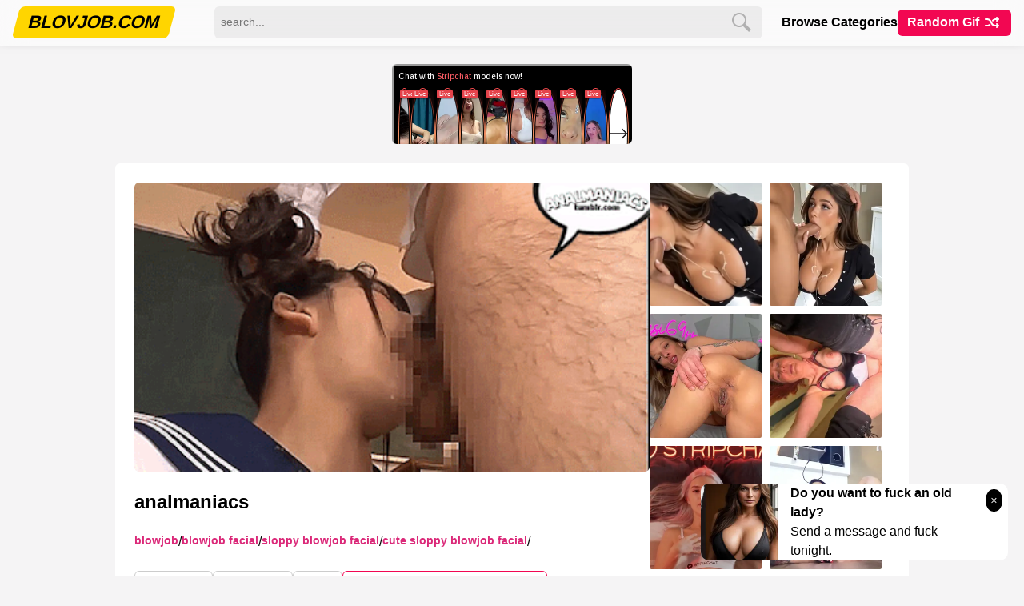

--- FILE ---
content_type: text/html; charset=UTF-8
request_url: https://blovjob.com/blowjob/blowjob-facial/sloppy-blowjob-facial/cute-sloppy-blowjob-facial/analmaniacs-5/
body_size: 11061
content:
<!DOCTYPE html>
<html lang="en">
	<head>
		<meta charset="UTF-8">
		<meta name="viewport" content="width=device-width, initial-scale=1.0">
		<meta name="theme-color" content="#FCE7F3">
		<title itemprop='name'>Analmaniacs</title>

		<!-- Google tag (gtag.js) -->
		<script async src="https://www.googletagmanager.com/gtag/js?id=G-KBXRKYE983"></script>
		<script>
		window.dataLayer = window.dataLayer || [];
		function gtag(){dataLayer.push(arguments);}
		gtag('js', new Date());
		gtag('config', 'G-KBXRKYE983');
		</script>

		
		<meta name='robots' content='index, follow, max-image-preview:large, max-snippet:-1, max-video-preview:-1' />

	<!-- This site is optimized with the Yoast SEO plugin v22.6 - https://yoast.com/wordpress/plugins/seo/ -->
	<meta name="description" content="Cute Sloppy Blowjob Facial 🍆👅💦 Blowjob gif!" />
	<link rel="canonical" href="https://blovjob.com/blowjob/blowjob-facial/sloppy-blowjob-facial/cute-sloppy-blowjob-facial/analmaniacs-5/" />
	<meta property="og:locale" content="en_US" />
	<meta property="og:type" content="article" />
	<meta property="og:title" content="analmaniacs - BLOWJOB GIFS" />
	<meta property="og:url" content="https://blovjob.com/blowjob/blowjob-facial/sloppy-blowjob-facial/cute-sloppy-blowjob-facial/analmaniacs-5/" />
	<meta property="og:site_name" content="BLOWJOB GIFS" />
	<meta property="article:published_time" content="2022-07-18T04:48:40+00:00" />
	<meta property="article:modified_time" content="2022-07-19T22:38:49+00:00" />
	<meta property="og:image" content="https://blovjob.com/content/2022/07/analmaniacs_001-5.gif" />
	<meta property="og:image:width" content="400" />
	<meta property="og:image:height" content="224" />
	<meta property="og:image:type" content="image/gif" />
	<meta name="author" content="admin" />
	<meta name="twitter:card" content="summary_large_image" />
	<meta name="twitter:label1" content="Written by" />
	<meta name="twitter:data1" content="admin" />
	<script type="application/ld+json" class="yoast-schema-graph">{"@context":"https://schema.org","@graph":[{"@type":"WebPage","@id":"https://blovjob.com/blowjob/blowjob-facial/sloppy-blowjob-facial/cute-sloppy-blowjob-facial/analmaniacs-5/","url":"https://blovjob.com/blowjob/blowjob-facial/sloppy-blowjob-facial/cute-sloppy-blowjob-facial/analmaniacs-5/","name":"analmaniacs - BLOWJOB GIFS","isPartOf":{"@id":"https://blovjob.com/#website"},"primaryImageOfPage":{"@id":"https://blovjob.com/blowjob/blowjob-facial/sloppy-blowjob-facial/cute-sloppy-blowjob-facial/analmaniacs-5/#primaryimage"},"image":{"@id":"https://blovjob.com/blowjob/blowjob-facial/sloppy-blowjob-facial/cute-sloppy-blowjob-facial/analmaniacs-5/#primaryimage"},"thumbnailUrl":"https://blovjob.com/content/2022/07/analmaniacs_001-5.gif","datePublished":"2022-07-18T04:48:40+00:00","dateModified":"2022-07-19T22:38:49+00:00","author":{"@id":"https://blovjob.com/#/schema/person/3582f9eb0f25e7b26e1e89d2d894db03"},"breadcrumb":{"@id":"https://blovjob.com/blowjob/blowjob-facial/sloppy-blowjob-facial/cute-sloppy-blowjob-facial/analmaniacs-5/#breadcrumb"},"inLanguage":"en-US","potentialAction":[{"@type":"ReadAction","target":["https://blovjob.com/blowjob/blowjob-facial/sloppy-blowjob-facial/cute-sloppy-blowjob-facial/analmaniacs-5/"]}]},{"@type":"ImageObject","inLanguage":"en-US","@id":"https://blovjob.com/blowjob/blowjob-facial/sloppy-blowjob-facial/cute-sloppy-blowjob-facial/analmaniacs-5/#primaryimage","url":"https://blovjob.com/content/2022/07/analmaniacs_001-5.gif","contentUrl":"https://blovjob.com/content/2022/07/analmaniacs_001-5.gif","width":400,"height":224},{"@type":"BreadcrumbList","@id":"https://blovjob.com/blowjob/blowjob-facial/sloppy-blowjob-facial/cute-sloppy-blowjob-facial/analmaniacs-5/#breadcrumb","itemListElement":[{"@type":"ListItem","position":1,"name":"Home","item":"https://blovjob.com/"},{"@type":"ListItem","position":2,"name":"analmaniacs"}]},{"@type":"WebSite","@id":"https://blovjob.com/#website","url":"https://blovjob.com/","name":"BLOWJOB GIFS","description":"Oral Sex Gifs","potentialAction":[{"@type":"SearchAction","target":{"@type":"EntryPoint","urlTemplate":"https://blovjob.com/?s={search_term_string}"},"query-input":"required name=search_term_string"}],"inLanguage":"en-US"},{"@type":"Person","@id":"https://blovjob.com/#/schema/person/3582f9eb0f25e7b26e1e89d2d894db03","name":"admin","image":{"@type":"ImageObject","inLanguage":"en-US","@id":"https://blovjob.com/#/schema/person/image/","url":"https://secure.gravatar.com/avatar/39f47eaeeec3d2ad30d32ee4284d9938?s=96&d=mm&r=g","contentUrl":"https://secure.gravatar.com/avatar/39f47eaeeec3d2ad30d32ee4284d9938?s=96&d=mm&r=g","caption":"admin"},"sameAs":["http://blovjob.com"]}]}</script>
	<!-- / Yoast SEO plugin. -->


<style id='classic-theme-styles-inline-css' type='text/css'>
/*! This file is auto-generated */
.wp-block-button__link{color:#fff;background-color:#32373c;border-radius:9999px;box-shadow:none;text-decoration:none;padding:calc(.667em + 2px) calc(1.333em + 2px);font-size:1.125em}.wp-block-file__button{background:#32373c;color:#fff;text-decoration:none}
</style>
	<link rel='preconnect dns-prefetch' href='//a.pemsrv.com' crossorigin>
			<link rel='preconnect dns-prefetch' href='//s.pemsrv.com' crossorigin>
			<link rel='preconnect dns-prefetch' href='//syndication.realsrv.com' crossorigin>
<link rel='icon' href='https://blovjob.com/favicon.ico' type='image/x-icon'>
<link rel='icon' href='https://blovjob.com/favicon.png' type='image/png'>
<link rel='preload' href='https://blovjob.com/assets/style.css?ver=0.735' as='style'>
<link rel='preload' href='https://blovjob.com/assets/js/magic-grid.min.js?ver=0.735' as='script'>
<script type='text/javascript' src='https://blovjob.com/assets/js/magic-grid.min.js?ver=0.735'></script>
<link rel='stylesheet' id='xxx-style-css' href='https://blovjob.com/assets/style.css?ver=0.735' type='text/css' media='all'>
		<meta name="exoclick-site-verification" content="39a1b811f7778d198066886fb2007eaf">
	</head>
	<body>
		<script async type="application/javascript" src="https://a.magsrv.com/ad-provider.js"></script> 

		<header class="header">
						<div class="header-main">
				<div class="container header-main-container">
					<div class="logo">
						<a href="https://blovjob.com">
							<span class="l1">Blovjob.com</span>
						</a>
					</div>
					<div class="menu-button">
						<button class="mobile-nav-toggle" aria-controls="primary-navigation" >
							<span class="sr-only" aria-expanded="false">Menu</span>
							<span class="bar"></span>
							<span class="bar"></span>
							<span class="bar"></span>
						</button>
					</div>
					<div class="menu" data-visible="false">
						<nav class="navigation">
							<ul>
								<li><a href="https://blovjob.com/categories/">Browse Categories</a></li>
																<li class="nav-random">
									<a href="https://blovjob.com/random/" data-no-instant>
									Random Gif
									<span class="arrow">
										<svg width="24" height="24" style="enable-background:new 0 0 24 24" xml:space="preserve" xmlns="http://www.w3.org/2000/svg"><g id="Layer_2"><path d="M8.7 14.2c-.7.5-1.6.8-2.5.8H4c-.6 0-1 .4-1 1s.4 1 1 1h2.2c1.3 0 2.6-.4 3.7-1.2.4-.3.5-1 .2-1.4-.4-.5-1-.6-1.4-.2zM13 10.7c.3 0 .6-.1.8-.3.7-.9 1.8-1.4 3-1.4h.8l-.3.3a1 1 0 0 0 0 1.4c.2.2.5.3.7.3s.5-.1.7-.3l2-2 .2-.3c.1-.2.1-.5 0-.8l-.2-.3-2-2c-.4-.4-1-.4-1.4 0s-.4 1 0 1.4l.3.3h-.8c-1.8 0-3.4.8-4.6 2.1-.4.4-.3 1 .1 1.4.2.2.5.2.7.2z"/><path d="m20.7 15.3-2-2c-.4-.4-1-.4-1.4 0s-.4 1 0 1.4l.3.3h-1.5a4 4 0 0 1-3.6-2.3l-1.2-2.4A6 6 0 0 0 5.9 7H4c-.6 0-1 .4-1 1s.4 1 1 1h1.9a4 4 0 0 1 3.6 2.3l1.2 2.4a6 6 0 0 0 5.4 3.4h1.5l-.3.3a1 1 0 0 0 0 1.4c.2.2.5.3.7.3s.5-.1.7-.3l2-2c.4-.5.4-1.1 0-1.5z"/></g></svg>
									</span>
									</a>
								</li>
							</ul>
						
						</nav>
						<div class="search">
							<form method="get" class="search-form" action="https://blovjob.com/">
								<input type="text" class="search-input" name="s" id="s" placeholder="search..." />
								<button type="submit" class="search-button">
									<svg class="svg" xmlns="http://www.w3.org/2000/svg" width="24" height="24" viewBox="0 0 24 24"><path class="path" d="M21.172 24l-7.387-7.387c-1.388.874-3.024 1.387-4.785 1.387-4.971 0-9-4.029-9-9s4.029-9 9-9 9 4.029 9 9c0 1.761-.514 3.398-1.387 4.785l7.387 7.387-2.828 2.828zm-12.172-8c3.859 0 7-3.14 7-7s-3.141-7-7-7-7 3.14-7 7 3.141 7 7 7z"/></svg>
								</button>
							</form>
						</div>
					</div>
				</div>
			</div>
		</header>


	<div class="page">
		<div class="single-top-ad">
			<div class="ad300x100">
								<ins class="eas6a97888e10" data-zoneid="4744308"></ins> 
						</div>
		</div>
		<div class="container-sm">
			<article class="single-post">

				<div class="single-side">
					<div class="single-sticky">

												<div class="side-ad">
							<div class="multi-ad">
												<ins class="eas6a97888e38" data-zoneid="4843442"></ins> 
										</div>
						</div>

											</div>
				</div>

				<div class="single-main">
														<div class="single-image">
										<a class="hor" href="https://blovjob.com/content/2022/07/analmaniacs_001-5.gif" style="display: block;" target="_blank" data-no-instant>
											<picture>
																									<img src="https://blovjob.com/content/2022/07/analmaniacs_001-5.gif" alt="analmaniacs_001-5" width="400" height="224" data-pin-media="https://blovjob.com/content/2022/07/analmaniacs_001-5.gif" data-pin-url="https://blovjob.com/blowjob/blowjob-facial/sloppy-blowjob-facial/cute-sloppy-blowjob-facial/analmaniacs-5/" data-pin-description="analmaniacs"  style="aspect-ratio: 400 / 224; display: block;" fetchpriority="high" />
																							</picture>
										</a>
									</div>
								

					<header class="single-title">
						<h1>analmaniacs</h1>
					</header>

					<div class="single-meta">
						
						
						<a href="https://blovjob.com/blowjob/">Blowjob</a>/<a href="https://blovjob.com/blowjob/blowjob-facial/">Blowjob Facial</a>/<a href="https://blovjob.com/blowjob/blowjob-facial/sloppy-blowjob-facial/">Sloppy Blowjob Facial</a>/<a href="https://blovjob.com/blowjob/blowjob-facial/sloppy-blowjob-facial/cute-sloppy-blowjob-facial/">Cute Sloppy Blowjob Facial</a>/					</div>

					<div class="single-buttons">
						
						<div class="single-actions">
															<a class="action-link action-download" href="https://blovjob.com/content/2022/07/analmaniacs_001-5.gif" download data-no-instant>
									<span class="action-icon"></span>
									<span class="action-text">Download</span>
								</a>
														<a class="action-link action-copy" id="action-copy" href="https://blovjob.com/blowjob/blowjob-facial/sloppy-blowjob-facial/cute-sloppy-blowjob-facial/analmaniacs-5/" data-no-instant>
								<span class="action-icon"></span>
								<span class="action-text">Copy Link</span>
							</a>
							<a class="action-link action-send" href="/cdn-cgi/l/email-protection#[base64]" data-no-instant>
								<span class="action-icon"></span>
								<span class="action-text">Mail</span>
							</a>
						</div>
						<script data-cfasync="false" src="/cdn-cgi/scripts/5c5dd728/cloudflare-static/email-decode.min.js"></script><script>
							let action_copy = document.getElementById("action-copy");
							action_copy.addEventListener("click", function(event){
								event.preventDefault();
								let href = action_copy.getAttribute("href");
								navigator.clipboard.writeText(href);
							});
						</script>

						<div class="single-controls">
							
							<div class="control control-next">
																	<a href="https://blovjob.com/blowjob/milf-blowjob/perfect-milf-blowjob/perfect-milf-blowjob-gif/beautiful-blowjobs-blog/">
										Next gif
										<span class="arrow">
											&raquo;
										</span>
									</a>
															</div>
						</div>

					</div>

				</div>

			</article>
		</div>


		<div class="container">
			<div class="single-slogan">
				<h2>More blowjob gifs</h2>
			</div>
			<div class="loop-holder">
				<div class="loop">
													<article class="thumb thumb-loop">
									<div class="thumb-holder">
										<div class="thumb-image">
											<a class="exopop" href="https://blovjob.com/blowjob/big-cock-blowjob/homemade-big-cock-blowjob/homemade-big-cock-deepthroat-blowjob/ginebra-throatfucked-by-hard-black-cock-sunnyone/" data-preview="https://blovjob.com/content/2022/07/ginebra-throatfucked-by-hard-black-cock-sunnyone_001.gif" style="aspect-ratio: 515 / 720">
												<picture>
													<source srcset="https://blovjob.com/images/300x300/ginebra-throatfucked-by-hard-black-cock-sunnyone_001-100108230030011008.webp" type="image/webp" />
													<img src="https://blovjob.com/images/300x300/ginebra-throatfucked-by-hard-black-cock-sunnyone_001-100108230030011008.jpg" alt="Ginebra throatfucked by hard black cock sunnyone" width="515" height="720" loading="lazy" decoding="async"/>
												</picture>
																							</a>
										</div>
										<header class="thumb-title">
											<a class="thumb-title-main exopop" href="https://blovjob.com/blowjob/big-cock-blowjob/homemade-big-cock-blowjob/homemade-big-cock-deepthroat-blowjob/ginebra-throatfucked-by-hard-black-cock-sunnyone/" title="Ginebra throatfucked by hard black cock sunnyone">
												Ginebra throatfucked by hard black cock sunnyone											</a>
										</header>
										<div class="thumb-meta">
											
																										<a class='thumb-subtitle' href='https://blovjob.com/blowjob/big-cock-blowjob/homemade-big-cock-blowjob/homemade-big-cock-deepthroat-blowjob/'>Homemade Big Cock Deepthroat Blowjob</a>
																									</div>
									</div>
								</article>
														<article class="thumb thumb-loop">
									<div class="thumb-holder">
										<div class="thumb-image">
											<a class="exopop" href="https://blovjob.com/blowjob/sloppy-blowjob/sexy-sloppy-blowjob/sexy-blonde-blowjob-sloppy/pov-blowjobs-2/" data-preview="https://blovjob.com/content/2022/07/pov-blowjobs_001-1.gif" style="aspect-ratio: 460 / 644">
												<picture>
													<source srcset="https://blovjob.com/images/300x300/pov-blowjobs_001-1-100108230030012572.webp" type="image/webp" />
													<img src="https://blovjob.com/images/300x300/pov-blowjobs_001-1-100108230030012572.jpg" alt="POV Blowjobs" width="460" height="644" loading="lazy" decoding="async"/>
												</picture>
																							</a>
										</div>
										<header class="thumb-title">
											<a class="thumb-title-main exopop" href="https://blovjob.com/blowjob/sloppy-blowjob/sexy-sloppy-blowjob/sexy-blonde-blowjob-sloppy/pov-blowjobs-2/" title="POV Blowjobs">
												POV Blowjobs											</a>
										</header>
										<div class="thumb-meta">
											
																										<a class='thumb-subtitle' href='https://blovjob.com/blowjob/sloppy-blowjob/sexy-sloppy-blowjob/sexy-blonde-blowjob-sloppy/'>Sexy Blonde Blowjob Sloppy</a>
																									</div>
									</div>
								</article>
														<article class="thumb thumb-loop">
									<div class="thumb-holder">
										<div class="thumb-image">
											<a class="exopop" href="https://blovjob.com/blowjob/throat-blowjob/brunette-deep-throat-blowjobs/blowjobandgag-6/" data-preview="https://blovjob.com/content/2022/07/blowjobandgag_001.gif" style="aspect-ratio: 450 / 330">
												<picture>
													<source srcset="https://blovjob.com/images/300x300/blowjobandgag_001-10010823003006439.webp" type="image/webp" />
													<img src="https://blovjob.com/images/300x300/blowjobandgag_001-10010823003006439.jpg" alt="blowjobandgag" width="450" height="330" loading="lazy" decoding="async"/>
												</picture>
																							</a>
										</div>
										<header class="thumb-title">
											<a class="thumb-title-main exopop" href="https://blovjob.com/blowjob/throat-blowjob/brunette-deep-throat-blowjobs/blowjobandgag-6/" title="blowjobandgag">
												blowjobandgag											</a>
										</header>
										<div class="thumb-meta">
											
																										<a class='thumb-subtitle' href='https://blovjob.com/blowjob/throat-blowjob/brunette-deep-throat-blowjobs/'>Brunette Deep Throat Blowjobs</a>
																									</div>
									</div>
								</article>
														<article class="thumb thumb-loop">
									<div class="thumb-holder">
										<div class="thumb-image">
											<a class="exopop" href="https://blovjob.com/blowjob/beach-blowjob/beach-blowjob-gif/amateur-nude-beach-blowjob-gif-beach-blowjob-gif/fun-in-the-sun-2/" data-preview="https://blovjob.com/content/2022/10/fun-in-the-sun_001.gif" style="aspect-ratio: 300 / 230">
												<picture>
													<source srcset="https://blovjob.com/images/300x300/fun-in-the-sun_001-100108230030069194.webp" type="image/webp" />
													<img src="https://blovjob.com/images/300x300/fun-in-the-sun_001-100108230030069194.jpg" alt="FUN IN THE SUN" width="300" height="230" loading="lazy" decoding="async"/>
												</picture>
																							</a>
										</div>
										<header class="thumb-title">
											<a class="thumb-title-main exopop" href="https://blovjob.com/blowjob/beach-blowjob/beach-blowjob-gif/amateur-nude-beach-blowjob-gif-beach-blowjob-gif/fun-in-the-sun-2/" title="FUN IN THE SUN">
												FUN IN THE SUN											</a>
										</header>
										<div class="thumb-meta">
											
																										<a class='thumb-subtitle' href='https://blovjob.com/blowjob/beach-blowjob/beach-blowjob-gif/amateur-nude-beach-blowjob-gif-beach-blowjob-gif/'>Amateur Nude Beach Blowjob GIF</a>
																									</div>
									</div>
								</article>
														<article class="thumb thumb-loop">
									<div class="thumb-holder">
										<div class="thumb-image">
											<a class="exopop" href="https://blovjob.com/blowjob/milf-blowjob/milf-blowjob-gif/milf-tits-blowjob-gif/sexy-big-tit-milf-blowjob-gif/ass-candy-82/" data-preview="https://blovjob.com/content/2022/12/ass-candy_001-6.gif" style="aspect-ratio: 450 / 253">
												<picture>
													<source srcset="https://blovjob.com/images/300x300/ass-candy_001-6-1001082300300144990.webp" type="image/webp" />
													<img src="https://blovjob.com/images/300x300/ass-candy_001-6-1001082300300144990.jpg" alt="ass candy" width="450" height="253" loading="lazy" decoding="async"/>
												</picture>
																							</a>
										</div>
										<header class="thumb-title">
											<a class="thumb-title-main exopop" href="https://blovjob.com/blowjob/milf-blowjob/milf-blowjob-gif/milf-tits-blowjob-gif/sexy-big-tit-milf-blowjob-gif/ass-candy-82/" title="ass candy">
												ass candy											</a>
										</header>
										<div class="thumb-meta">
											
																										<a class='thumb-subtitle' href='https://blovjob.com/blowjob/milf-blowjob/milf-blowjob-gif/milf-tits-blowjob-gif/sexy-big-tit-milf-blowjob-gif/'>Sexy Big Tit Milf Blowjob GIF</a>
																									</div>
									</div>
								</article>
														<article class="thumb thumb-loop">
									<div class="thumb-holder">
										<div class="thumb-image">
											<a class="exopop" href="https://blovjob.com/blowjob/blowjob-facial/blonde-blowjob-facial/sophie-dee-blowjob-facial-blonde/annette-schwarz-bukkake-wallaroo/" data-preview="https://blovjob.com/content/2022/10/annette-schwarz-bukkake-wallaroo_001.gif" style="aspect-ratio: 271 / 213">
												<picture>
													<source srcset="https://blovjob.com/images/300x300/annette-schwarz-bukkake-wallaroo_001-100108230030067811.webp" type="image/webp" />
													<img src="https://blovjob.com/images/300x300/annette-schwarz-bukkake-wallaroo_001-100108230030067811.jpg" alt="Annette Schwarz bukkake Wallaroo" width="271" height="213" loading="lazy" decoding="async"/>
												</picture>
																							</a>
										</div>
										<header class="thumb-title">
											<a class="thumb-title-main exopop" href="https://blovjob.com/blowjob/blowjob-facial/blonde-blowjob-facial/sophie-dee-blowjob-facial-blonde/annette-schwarz-bukkake-wallaroo/" title="Annette Schwarz bukkake Wallaroo">
												Annette Schwarz bukkake Wallaroo											</a>
										</header>
										<div class="thumb-meta">
											
																										<a class='thumb-subtitle' href='https://blovjob.com/blowjob/blowjob-facial/blonde-blowjob-facial/sophie-dee-blowjob-facial-blonde/'>Sophie Dee Blowjob Facial Blonde</a>
																									</div>
									</div>
								</article>
														<article class="thumb thumb-loop">
									<div class="thumb-holder">
										<div class="thumb-image">
											<a class="exopop" href="https://blovjob.com/blowjob/blowjob-cum/sensual-blowjob-cum/sensual-blowjob-cum-in-mouth/sensual-blowjob-cum-in-mouth-gifs/tease-cumshotgif-cumshot-cfnm-klixen-cumming-cumgif-cum-2/" data-preview="https://blovjob.com/content/2022/08/tease-cumshotgif-cumshot-cfnm-klixen-cumming-cumgif-cum_001.gif" style="aspect-ratio: 497 / 468">
												<picture>
													<source srcset="https://blovjob.com/images/300x300/tease-cumshotgif-cumshot-cfnm-klixen-cumming-cumgif-cum_001-100108230030023714.webp" type="image/webp" />
													<img src="https://blovjob.com/images/300x300/tease-cumshotgif-cumshot-cfnm-klixen-cumming-cumgif-cum_001-100108230030023714.jpg" alt="tease cumshotgif cumshot cfnm klixen cumming cumgif cum" width="497" height="468" loading="lazy" decoding="async"/>
												</picture>
																							</a>
										</div>
										<header class="thumb-title">
											<a class="thumb-title-main exopop" href="https://blovjob.com/blowjob/blowjob-cum/sensual-blowjob-cum/sensual-blowjob-cum-in-mouth/sensual-blowjob-cum-in-mouth-gifs/tease-cumshotgif-cumshot-cfnm-klixen-cumming-cumgif-cum-2/" title="tease cumshotgif cumshot cfnm klixen cumming cumgif cum">
												tease cumshotgif cumshot cfnm klixen cumming cumgif cum											</a>
										</header>
										<div class="thumb-meta">
											
																										<a class='thumb-subtitle' href='https://blovjob.com/blowjob/blowjob-cum/sensual-blowjob-cum/sensual-blowjob-cum-in-mouth/sensual-blowjob-cum-in-mouth-gifs/'>Sensual Blowjob Cum in Mouth Gifs</a>
																									</div>
									</div>
								</article>
														<article class="thumb thumb-loop">
									<div class="thumb-holder">
										<div class="thumb-image">
											<a class="exopop" href="https://blovjob.com/blowjob/milf-blowjob/perfect-milf-blowjob/perfect-milf-blowjob-gif/blowjob-jorge-cms/" data-preview="https://blovjob.com/content/2022/07/blowjob-jorge-cms_001.gif" style="aspect-ratio: 500 / 273">
												<picture>
													<source srcset="https://blovjob.com/images/300x300/blowjob-jorge-cms_001-10010823003007712.webp" type="image/webp" />
													<img src="https://blovjob.com/images/300x300/blowjob-jorge-cms_001-10010823003007712.jpg" alt="Blowjob jorge cms" width="500" height="273" loading="lazy" decoding="async"/>
												</picture>
																							</a>
										</div>
										<header class="thumb-title">
											<a class="thumb-title-main exopop" href="https://blovjob.com/blowjob/milf-blowjob/perfect-milf-blowjob/perfect-milf-blowjob-gif/blowjob-jorge-cms/" title="Blowjob jorge cms">
												Blowjob jorge cms											</a>
										</header>
										<div class="thumb-meta">
											
																										<a class='thumb-subtitle' href='https://blovjob.com/blowjob/milf-blowjob/perfect-milf-blowjob/perfect-milf-blowjob-gif/'>Perfect Milf Blowjob GIF</a>
																									</div>
									</div>
								</article>
														<article class="thumb thumb-loop">
									<div class="thumb-holder">
										<div class="thumb-image">
											<a class="exopop" href="https://blovjob.com/blowjob/blowjob-cum/blowjob-cum-gif/blowjob-cum-tits-gif/amateur-cum-on-tits-blowjob-gif/cum-on-tits-5/" data-preview="https://blovjob.com/content/2022/10/cum-on-tits_001-2.gif" style="aspect-ratio: 450 / 416">
												<picture>
													<source srcset="https://blovjob.com/images/300x300/cum-on-tits_001-2-100108230030071331.webp" type="image/webp" />
													<img src="https://blovjob.com/images/300x300/cum-on-tits_001-2-100108230030071331.jpg" alt="Cum on tits" width="450" height="416" loading="lazy" decoding="async"/>
												</picture>
																							</a>
										</div>
										<header class="thumb-title">
											<a class="thumb-title-main exopop" href="https://blovjob.com/blowjob/blowjob-cum/blowjob-cum-gif/blowjob-cum-tits-gif/amateur-cum-on-tits-blowjob-gif/cum-on-tits-5/" title="Cum on tits">
												Cum on tits											</a>
										</header>
										<div class="thumb-meta">
											
																										<a class='thumb-subtitle' href='https://blovjob.com/blowjob/blowjob-cum/blowjob-cum-gif/blowjob-cum-tits-gif/amateur-cum-on-tits-blowjob-gif/'>Amateur Cum On Tits Blowjob GIF</a>
																									</div>
									</div>
								</article>
														<article class="thumb thumb-loop">
									<div class="thumb-holder">
										<div class="thumb-image">
											<a class="exopop" href="https://blovjob.com/blowjob/milf-blowjob/homemade-milf-blowjob/real-homemade-milf-blowjob-homemade-milf-blowjob/recently-divorced-cougar-janet-back-doored-by-young-stud-7/" data-preview="https://blovjob.com/content/2022/07/recently-divorced-cougar-janet-back-doored-by-young-stud_001-6.gif" style="aspect-ratio: 700 / 366">
												<picture>
													<source srcset="https://blovjob.com/images/300x300/recently-divorced-cougar-janet-back-doored-by-young-stud_001-6-100108230030020133.webp" type="image/webp" />
													<img src="https://blovjob.com/images/300x300/recently-divorced-cougar-janet-back-doored-by-young-stud_001-6-100108230030020133.jpg" alt="Recently divorced cougar janet back doored by young stud" width="700" height="366" loading="lazy" decoding="async"/>
												</picture>
																							</a>
										</div>
										<header class="thumb-title">
											<a class="thumb-title-main exopop" href="https://blovjob.com/blowjob/milf-blowjob/homemade-milf-blowjob/real-homemade-milf-blowjob-homemade-milf-blowjob/recently-divorced-cougar-janet-back-doored-by-young-stud-7/" title="Recently divorced cougar janet back doored by young stud">
												Recently divorced cougar janet back doored by young stud											</a>
										</header>
										<div class="thumb-meta">
											
																										<a class='thumb-subtitle' href='https://blovjob.com/blowjob/milf-blowjob/homemade-milf-blowjob/real-homemade-milf-blowjob-homemade-milf-blowjob/'>Real Homemade Milf Blowjob</a>
																									</div>
									</div>
								</article>
														<article class="thumb thumb-loop">
									<div class="thumb-holder">
										<div class="thumb-image">
											<a class="exopop" href="https://blovjob.com/blowjob/hardcore-blowjob/hot-brunette-blowjob-hardcore/thesexvault-8/" data-preview="https://blovjob.com/content/2022/07/thesexvault_001-6.gif" style="aspect-ratio: 400 / 225">
												<picture>
													<source srcset="https://blovjob.com/images/300x300/thesexvault_001-6-100108230030013360.webp" type="image/webp" />
													<img src="https://blovjob.com/images/300x300/thesexvault_001-6-100108230030013360.jpg" alt="thesexvault" width="400" height="225" loading="lazy" decoding="async"/>
												</picture>
																							</a>
										</div>
										<header class="thumb-title">
											<a class="thumb-title-main exopop" href="https://blovjob.com/blowjob/hardcore-blowjob/hot-brunette-blowjob-hardcore/thesexvault-8/" title="thesexvault">
												thesexvault											</a>
										</header>
										<div class="thumb-meta">
											
																										<a class='thumb-subtitle' href='https://blovjob.com/blowjob/hardcore-blowjob/hot-brunette-blowjob-hardcore/'>Hot Brunette Blowjob Hardcore</a>
																									</div>
									</div>
								</article>
														<article class="thumb thumb-loop">
									<div class="thumb-holder">
										<div class="thumb-image">
											<a class="exopop" href="https://blovjob.com/blowjob/beach-blowjob/beach-blowjob-gif/erection-nude-beach-blowjob-gif-beach-blowjob-gif/madelyn-marie-hot-lasiter-2/" data-preview="https://blovjob.com/content/2022/12/madelyn-marie-hot-lasiter_001.gif" style="aspect-ratio: 500 / 281">
												<picture>
													<source srcset="https://blovjob.com/images/300x300/madelyn-marie-hot-lasiter_001-1001082300300136481.webp" type="image/webp" />
													<img src="https://blovjob.com/images/300x300/madelyn-marie-hot-lasiter_001-1001082300300136481.jpg" alt="Madelyn Marie hot lasiter" width="500" height="281" loading="lazy" decoding="async"/>
												</picture>
																							</a>
										</div>
										<header class="thumb-title">
											<a class="thumb-title-main exopop" href="https://blovjob.com/blowjob/beach-blowjob/beach-blowjob-gif/erection-nude-beach-blowjob-gif-beach-blowjob-gif/madelyn-marie-hot-lasiter-2/" title="Madelyn Marie hot lasiter">
												Madelyn Marie hot lasiter											</a>
										</header>
										<div class="thumb-meta">
											
																										<a class='thumb-subtitle' href='https://blovjob.com/blowjob/beach-blowjob/beach-blowjob-gif/erection-nude-beach-blowjob-gif-beach-blowjob-gif/'>Erection Nude Beach Blowjob GIF</a>
																									</div>
									</div>
								</article>
														<article class="thumb thumb-loop">
									<div class="thumb-holder">
										<div class="thumb-image">
											<a class="exopop" href="https://blovjob.com/blowjob/big-cock-blowjob/big-cock-blowjob-pov/blonde-pov-big-cock-blowjobs/qwertylogin-48/" data-preview="https://blovjob.com/content/2022/11/qwertylogin_001-15.gif" style="aspect-ratio: 250 / 300">
												<picture>
													<source srcset="https://blovjob.com/images/300x300/qwertylogin_001-15-1001082300300100591.webp" type="image/webp" />
													<img src="https://blovjob.com/images/300x300/qwertylogin_001-15-1001082300300100591.jpg" alt="qwertylogin" width="250" height="300" loading="lazy" decoding="async"/>
												</picture>
																							</a>
										</div>
										<header class="thumb-title">
											<a class="thumb-title-main exopop" href="https://blovjob.com/blowjob/big-cock-blowjob/big-cock-blowjob-pov/blonde-pov-big-cock-blowjobs/qwertylogin-48/" title="qwertylogin">
												qwertylogin											</a>
										</header>
										<div class="thumb-meta">
											
																										<a class='thumb-subtitle' href='https://blovjob.com/blowjob/big-cock-blowjob/big-cock-blowjob-pov/blonde-pov-big-cock-blowjobs/'>Blonde POV Big Cock Blowjobs</a>
																									</div>
									</div>
								</article>
														<article class="thumb thumb-loop">
									<div class="thumb-holder">
										<div class="thumb-image">
											<a class="exopop" href="https://blovjob.com/blowjob/tongue-blowjob/tongue-fetish-blowjob/tongue-fetish-slow-blowjobs/its-all-in-the-tongue/" data-preview="https://blovjob.com/content/2022/11/its-all-in-the-tongue_001.gif" style="aspect-ratio: 350 / 223">
												<picture>
													<source srcset="https://blovjob.com/images/300x300/its-all-in-the-tongue_001-100108230030094537.webp" type="image/webp" />
													<img src="https://blovjob.com/images/300x300/its-all-in-the-tongue_001-100108230030094537.jpg" alt="It`s All In The Tongue" width="350" height="223" loading="lazy" decoding="async"/>
												</picture>
																							</a>
										</div>
										<header class="thumb-title">
											<a class="thumb-title-main exopop" href="https://blovjob.com/blowjob/tongue-blowjob/tongue-fetish-blowjob/tongue-fetish-slow-blowjobs/its-all-in-the-tongue/" title="It`s All In The Tongue">
												It`s All In The Tongue											</a>
										</header>
										<div class="thumb-meta">
											
																										<a class='thumb-subtitle' href='https://blovjob.com/blowjob/tongue-blowjob/tongue-fetish-blowjob/tongue-fetish-slow-blowjobs/'>Tongue Fetish Slow Blowjobs</a>
																									</div>
									</div>
								</article>
														<article class="thumb thumb-loop">
									<div class="thumb-holder">
										<div class="thumb-image">
											<a class="exopop" href="https://blovjob.com/blowjob/blowjob-gif/homemade-blowjob-gif/homemade-blowjob-swallow-gif/amateur-hot-blowjob-fail-collection-cumshots-fresh-sperm-hot-n-lol-66/" data-preview="https://blovjob.com/content/2022/11/amateur-hot-blowjob-fail-collection-cumshots-fresh-sperm-hot-n-lol_001-8.gif" style="aspect-ratio: 600 / 480">
												<picture>
													<source srcset="https://blovjob.com/images/300x300/amateur-hot-blowjob-fail-collection-cumshots-fresh-sperm-hot-n-lol_001-8-100108230030099119.webp" type="image/webp" />
													<img src="https://blovjob.com/images/300x300/amateur-hot-blowjob-fail-collection-cumshots-fresh-sperm-hot-n-lol_001-8-100108230030099119.jpg" alt="Amateur HOT Blowjob Fail Collection Cumshots Fresh Sperm HOT n LOL" width="600" height="480" loading="lazy" decoding="async"/>
												</picture>
																							</a>
										</div>
										<header class="thumb-title">
											<a class="thumb-title-main exopop" href="https://blovjob.com/blowjob/blowjob-gif/homemade-blowjob-gif/homemade-blowjob-swallow-gif/amateur-hot-blowjob-fail-collection-cumshots-fresh-sperm-hot-n-lol-66/" title="Amateur HOT Blowjob Fail Collection Cumshots Fresh Sperm HOT n LOL">
												Amateur HOT Blowjob Fail Collection Cumshots Fresh Sperm HOT n LOL											</a>
										</header>
										<div class="thumb-meta">
											
																										<a class='thumb-subtitle' href='https://blovjob.com/blowjob/blowjob-gif/homemade-blowjob-gif/homemade-blowjob-swallow-gif/'>Homemade Blowjob Swallow GIF</a>
																									</div>
									</div>
								</article>
														<article class="thumb thumb-loop">
									<div class="thumb-holder">
										<div class="thumb-image">
											<a class="exopop" href="https://blovjob.com/blowjob/blowjob-gif/blowjob-sex-gif/redhead-sex-blowjob-gif/redhead-nude-sex-blowjob-gif/sexy-redhead-gifs/" data-preview="https://blovjob.com/content/2022/09/sexy-redhead-gifs_001.gif" style="aspect-ratio: 329 / 275">
												<picture>
													<source srcset="https://blovjob.com/images/300x300/sexy-redhead-gifs_001-100108230030030869.webp" type="image/webp" />
													<img src="https://blovjob.com/images/300x300/sexy-redhead-gifs_001-100108230030030869.jpg" alt="Sexy redhead gifs" width="329" height="275" loading="lazy" decoding="async"/>
												</picture>
																							</a>
										</div>
										<header class="thumb-title">
											<a class="thumb-title-main exopop" href="https://blovjob.com/blowjob/blowjob-gif/blowjob-sex-gif/redhead-sex-blowjob-gif/redhead-nude-sex-blowjob-gif/sexy-redhead-gifs/" title="Sexy redhead gifs">
												Sexy redhead gifs											</a>
										</header>
										<div class="thumb-meta">
											
																										<a class='thumb-subtitle' href='https://blovjob.com/blowjob/blowjob-gif/blowjob-sex-gif/redhead-sex-blowjob-gif/redhead-nude-sex-blowjob-gif/'>Redhead Nude Sex Blowjob GIF</a>
																									</div>
									</div>
								</article>
														<article class="thumb thumb-loop">
									<div class="thumb-holder">
										<div class="thumb-image">
											<a class="exopop" href="https://blovjob.com/blowjob/huge-cock-blowjob/huge-uncut-cock-blowjob/huge-uncut-cock-blowjob-gif/gif-incredible-beautiful-stunning-gorgeous-teen-suckingcock-2/" data-preview="https://blovjob.com/content/2022/08/gif-incredible-beautiful-stunning-gorgeous-teen-suckingcock_001.gif" style="aspect-ratio: 464 / 210">
												<picture>
													<source srcset="https://blovjob.com/images/300x300/gif-incredible-beautiful-stunning-gorgeous-teen-suckingcock_001-100108230030027147.webp" type="image/webp" />
													<img src="https://blovjob.com/images/300x300/gif-incredible-beautiful-stunning-gorgeous-teen-suckingcock_001-100108230030027147.jpg" alt="gif incredible beautiful stunning gorgeous teen suckingcock" width="464" height="210" loading="lazy" decoding="async"/>
												</picture>
																							</a>
										</div>
										<header class="thumb-title">
											<a class="thumb-title-main exopop" href="https://blovjob.com/blowjob/huge-cock-blowjob/huge-uncut-cock-blowjob/huge-uncut-cock-blowjob-gif/gif-incredible-beautiful-stunning-gorgeous-teen-suckingcock-2/" title="gif incredible beautiful stunning gorgeous teen suckingcock">
												gif incredible beautiful stunning gorgeous teen suckingcock											</a>
										</header>
										<div class="thumb-meta">
											
																										<a class='thumb-subtitle' href='https://blovjob.com/blowjob/huge-cock-blowjob/huge-uncut-cock-blowjob/huge-uncut-cock-blowjob-gif/'>Huge Uncut Cock Blowjob GIF</a>
																									</div>
									</div>
								</article>
														<article class="thumb thumb-loop">
									<div class="thumb-holder">
										<div class="thumb-image">
											<a class="exopop" href="https://blovjob.com/blowjob/blowjob-gif/nude-blowjob-gif/nude-sex-blowjob-gif-nude-blowjob-gif/moaningifs/" data-preview="https://blovjob.com/content/2022/08/moaningifs_001.gif" style="aspect-ratio: 400 / 199">
												<picture>
													<source srcset="https://blovjob.com/images/300x300/moaningifs_001-100108230030028039.webp" type="image/webp" />
													<img src="https://blovjob.com/images/300x300/moaningifs_001-100108230030028039.jpg" alt="moaningifs" width="400" height="199" loading="lazy" decoding="async"/>
												</picture>
																							</a>
										</div>
										<header class="thumb-title">
											<a class="thumb-title-main exopop" href="https://blovjob.com/blowjob/blowjob-gif/nude-blowjob-gif/nude-sex-blowjob-gif-nude-blowjob-gif/moaningifs/" title="moaningifs">
												moaningifs											</a>
										</header>
										<div class="thumb-meta">
											
																										<a class='thumb-subtitle' href='https://blovjob.com/blowjob/blowjob-gif/nude-blowjob-gif/nude-sex-blowjob-gif-nude-blowjob-gif/'>Nude Sex Blowjob GIF</a>
																									</div>
									</div>
								</article>
														<article class="thumb thumb-loop">
									<div class="thumb-holder">
										<div class="thumb-image">
											<a class="exopop" href="https://blovjob.com/blowjob/amateur-blowjob/fun-amateur-blowjob/borgasm-don-t-worry-they-love-looking-at-your-big-cock-pin/" data-preview="https://blovjob.com/content/2022/08/borgasm-don-t-worry-they-love-looking-at-your-big-cock-pin_001.gif" style="aspect-ratio: 400 / 285">
												<picture>
													<source srcset="https://blovjob.com/images/300x300/borgasm-don-t-worry-they-love-looking-at-your-big-cock-pin_001-100108230030027964.webp" type="image/webp" />
													<img src="https://blovjob.com/images/300x300/borgasm-don-t-worry-they-love-looking-at-your-big-cock-pin_001-100108230030027964.jpg" alt="borgasm Don t worry They LOVE looking at your big cock Pin" width="400" height="285" loading="lazy" decoding="async"/>
												</picture>
																							</a>
										</div>
										<header class="thumb-title">
											<a class="thumb-title-main exopop" href="https://blovjob.com/blowjob/amateur-blowjob/fun-amateur-blowjob/borgasm-don-t-worry-they-love-looking-at-your-big-cock-pin/" title="borgasm Don t worry They LOVE looking at your big cock Pin">
												borgasm Don t worry They LOVE looking at your big cock Pin											</a>
										</header>
										<div class="thumb-meta">
											
																										<a class='thumb-subtitle' href='https://blovjob.com/blowjob/amateur-blowjob/fun-amateur-blowjob/'>Fun Amateur Blowjob</a>
																									</div>
									</div>
								</article>
														<article class="thumb thumb-loop">
									<div class="thumb-holder">
										<div class="thumb-image">
											<a class="exopop" href="https://blovjob.com/blowjob/blowjob-gif/blonde-blowjob-gif/blonde-blowjob-swallow-gif/blonde-deepthroat-swallow-porn-videos/" data-preview="https://blovjob.com/content/2022/11/blonde-deepthroat-swallow-porn-videos_001.gif" style="aspect-ratio: 229 / 171">
												<picture>
													<source srcset="https://blovjob.com/images/300x300/blonde-deepthroat-swallow-porn-videos_001-1001082300300110293.webp" type="image/webp" />
													<img src="https://blovjob.com/images/300x300/blonde-deepthroat-swallow-porn-videos_001-1001082300300110293.jpg" alt="Blonde Deepthroat Swallow Porn Videos" width="229" height="171" loading="lazy" decoding="async"/>
												</picture>
																							</a>
										</div>
										<header class="thumb-title">
											<a class="thumb-title-main exopop" href="https://blovjob.com/blowjob/blowjob-gif/blonde-blowjob-gif/blonde-blowjob-swallow-gif/blonde-deepthroat-swallow-porn-videos/" title="Blonde Deepthroat Swallow Porn Videos">
												Blonde Deepthroat Swallow Porn Videos											</a>
										</header>
										<div class="thumb-meta">
											
																										<a class='thumb-subtitle' href='https://blovjob.com/blowjob/blowjob-gif/blonde-blowjob-gif/blonde-blowjob-swallow-gif/'>Blonde Blowjob Swallow GIF</a>
																									</div>
									</div>
								</article>
										</div>
			</div>

			<script>
				const magicGridMain = new MagicGrid({
					container: '.loop',
					animate: false,
					gutter: 0,
					static: true,
					useMin: true
				});

				magicGridMain.listen();
				// magicGridMain.positionItems();
			</script>

			
			<div class="single-outstream">
								<ins class="adsbyexoclick" data-zoneid="4744312"></ins> 
						</div>

		</div>

	</div>


	

	<div class="container-md">


		
		
			</div>

	<div class="container">
			<div class="slogan">
				<h2>You may also like</h2>
			</div>
			<div class="loop footer-loop">
											<article class="thumb thumb-loop">
								<div class="thumb-holder">
									<div class="thumb-image">
										<a href="https://girlsfinishing.com/helping-him-study/" target='_blank' rel='noopener' data-preview="" style="aspect-ratio: 888 / 500">
											<picture>
												<source srcset="https://blovjob.com/images/300x300/helping-him-study_001-100108230030076067.webp" type="image/webp" />
												<img src="https://blovjob.com/images/300x300/helping-him-study_001-100108230030076067.jpg" alt="Helping Him Study" width="300" height="168.92" loading="lazy"/>
											</picture>
																							<span class="thumb-play"></span>
																					</a>
									</div>
									<header class="thumb-title">
										<a class="thumb-title-main" href="https://girlsfinishing.com/helping-him-study/" title="Helping Him Study">
											Helping Him Study										</a>
									</header>
									<div class="thumb-meta">
										<a class="thumb-subtitle" href="https://blovjob.com/host/girlsfinishing-com">
											girlsfinishing										</a>

										
																			</div>
								</div>
							</article>
												<article class="thumb thumb-loop">
								<div class="thumb-holder">
									<div class="thumb-image">
										<a href="https://nsfwimg.com/ebony/first-insertion/" target='_blank' rel='noopener' data-preview="" style="aspect-ratio: 666 / 500">
											<picture>
												<source srcset="https://blovjob.com/images/300x300/first-insertion_001-100108230030096166.webp" type="image/webp" />
												<img src="https://blovjob.com/images/300x300/first-insertion_001-100108230030096166.jpg" alt="First insertion" width="300" height="225.23" loading="lazy"/>
											</picture>
																					</a>
									</div>
									<header class="thumb-title">
										<a class="thumb-title-main" href="https://nsfwimg.com/ebony/first-insertion/" title="First insertion">
											First insertion										</a>
									</header>
									<div class="thumb-meta">
										<a class="thumb-subtitle" href="https://blovjob.com/host/nsfwimg-com">
											nsfwimg										</a>

										
																			</div>
								</div>
							</article>
												<article class="thumb thumb-loop">
								<div class="thumb-holder">
									<div class="thumb-image">
										<a href="https://selfiedump.com/145689" target='_blank' rel='noopener' data-preview="" style="aspect-ratio: 504 / 500">
											<picture>
												<source srcset="https://blovjob.com/images/300x300/some-public-forest-fun-from-a-colorado-girl-f09f988b_001-100108230030030617.webp" type="image/webp" />
												<img src="https://blovjob.com/images/300x300/some-public-forest-fun-from-a-colorado-girl-f09f988b_001-100108230030030617.jpg" alt="Some Public Forest Fun From A Colorado Girl ?" width="300" height="297.62" loading="lazy"/>
											</picture>
																					</a>
									</div>
									<header class="thumb-title">
										<a class="thumb-title-main" href="https://selfiedump.com/145689" title="Some Public Forest Fun From A Colorado Girl ?">
											Some Public Forest Fun From A Colorado Girl ?										</a>
									</header>
									<div class="thumb-meta">
										<a class="thumb-subtitle" href="https://blovjob.com/host/selfiedump-com">
											selfiedump										</a>

										
																			</div>
								</div>
							</article>
												<article class="thumb thumb-loop">
								<div class="thumb-holder">
									<div class="thumb-image">
										<a href="https://gfycatporntube.com/elf-giving-head/" target='_blank' rel='noopener' data-preview="" style="aspect-ratio: 888 / 500">
											<picture>
												<source srcset="https://blovjob.com/images/300x300/elf-giving-head_001-1001082300300145386.webp" type="image/webp" />
												<img src="https://blovjob.com/images/300x300/elf-giving-head_001-1001082300300145386.jpg" alt="Elf Giving Head" width="300" height="168.92" loading="lazy"/>
											</picture>
																							<span class="thumb-play"></span>
																					</a>
									</div>
									<header class="thumb-title">
										<a class="thumb-title-main" href="https://gfycatporntube.com/elf-giving-head/" title="Elf Giving Head">
											Elf Giving Head										</a>
									</header>
									<div class="thumb-meta">
										<a class="thumb-subtitle" href="https://blovjob.com/host/gfycatporntube-com">
											gfycatporntube										</a>

										
																			</div>
								</div>
							</article>
												<article class="thumb thumb-loop">
								<div class="thumb-holder">
									<div class="thumb-image">
										<a href="https://lovelycosplay.com/gif/naked-cosplay-148/" target='_blank' rel='noopener' data-preview="" style="aspect-ratio: 888 / 500">
											<picture>
												<source srcset="https://blovjob.com/images/300x300/naked-cosplay-148_001-100108230030030491.webp" type="image/webp" />
												<img src="https://blovjob.com/images/300x300/naked-cosplay-148_001-100108230030030491.jpg" alt="Naked Cosplay 148" width="300" height="168.92" loading="lazy"/>
											</picture>
																					</a>
									</div>
									<header class="thumb-title">
										<a class="thumb-title-main" href="https://lovelycosplay.com/gif/naked-cosplay-148/" title="Naked Cosplay 148">
											Naked Cosplay 148										</a>
									</header>
									<div class="thumb-meta">
										<a class="thumb-subtitle" href="https://blovjob.com/host/lovelycosplay-com">
											lovelycosplay										</a>

										
																			</div>
								</div>
							</article>
												<article class="thumb thumb-loop">
								<div class="thumb-holder">
									<div class="thumb-image">
										<a href="https://blovjobs.com/photo/ball-sucking-goddess-%f0%9f%91%91/" target='_blank' rel='noopener' data-preview="" style="aspect-ratio: 670 / 500">
											<picture>
												<source srcset="https://blovjob.com/images/300x300/ball-sucking-goddess-f09f9191_001-1001082300300113590.webp" type="image/webp" />
												<img src="https://blovjob.com/images/300x300/ball-sucking-goddess-f09f9191_001-1001082300300113590.jpg" alt="Ball Sucking Goddess ?" width="300" height="223.88" loading="lazy"/>
											</picture>
																					</a>
									</div>
									<header class="thumb-title">
										<a class="thumb-title-main" href="https://blovjobs.com/photo/ball-sucking-goddess-%f0%9f%91%91/" title="Ball Sucking Goddess ?">
											Ball Sucking Goddess ?										</a>
									</header>
									<div class="thumb-meta">
										<a class="thumb-subtitle" href="https://blovjob.com/host/blovjobs-com">
											blovjobs										</a>

										
																			</div>
								</div>
							</article>
												<article class="thumb thumb-loop">
								<div class="thumb-holder">
									<div class="thumb-image">
										<a href="https://nsfwmag.com/unzipped-jeans/" target='_blank' rel='noopener' data-preview="" style="aspect-ratio: 500 / 750">
											<picture>
												<source srcset="https://blovjob.com/images/300x300/unzipped-jeans_001-1001082300300133442.webp" type="image/webp" />
												<img src="https://blovjob.com/images/300x300/unzipped-jeans_001-1001082300300133442.jpg" alt="Unzipped Jeans" width="300" height="450" loading="lazy"/>
											</picture>
																					</a>
									</div>
									<header class="thumb-title">
										<a class="thumb-title-main" href="https://nsfwmag.com/unzipped-jeans/" title="Unzipped Jeans">
											Unzipped Jeans										</a>
									</header>
									<div class="thumb-meta">
										<a class="thumb-subtitle" href="https://blovjob.com/host/nsfwmag-com">
											nsfwmag										</a>

										
																			</div>
								</div>
							</article>
												<article class="thumb thumb-loop">
								<div class="thumb-holder">
									<div class="thumb-image">
										<a href="https://honkytonkbeaver.com/maria-pie/" target='_blank' rel='noopener' data-preview="" style="aspect-ratio: 500 / 665">
											<picture>
												<source srcset="https://blovjob.com/images/300x300/maria-pie_001-100108230030061018.webp" type="image/webp" />
												<img src="https://blovjob.com/images/300x300/maria-pie_001-100108230030061018.jpg" alt="Maria Pie" width="300" height="399" loading="lazy"/>
											</picture>
																					</a>
									</div>
									<header class="thumb-title">
										<a class="thumb-title-main" href="https://honkytonkbeaver.com/maria-pie/" title="Maria Pie">
											Maria Pie										</a>
									</header>
									<div class="thumb-meta">
										<a class="thumb-subtitle" href="https://blovjob.com/host/honkytonkbeaver-com">
											honkytonkbeaver										</a>

										
																			</div>
								</div>
							</article>
												<article class="thumb thumb-loop">
								<div class="thumb-holder">
									<div class="thumb-image">
										<a href="http://babesexpress.com/anita-serena-brings-large-smiles-to-many-of-us-set-two/" target='_blank' rel='noopener' data-preview="" style="aspect-ratio: 500 / 750">
											<picture>
												<source srcset="https://blovjob.com/images/300x300/anita-serena-brings-large-smiles-to-many-of-us-set-two_001-1001082300300144763.webp" type="image/webp" />
												<img src="https://blovjob.com/images/300x300/anita-serena-brings-large-smiles-to-many-of-us-set-two_001-1001082300300144763.jpg" alt="Anita Serena Brings Large Smiles To Many Of Us &#8211; Set Two" width="300" height="450" loading="lazy"/>
											</picture>
																					</a>
									</div>
									<header class="thumb-title">
										<a class="thumb-title-main" href="http://babesexpress.com/anita-serena-brings-large-smiles-to-many-of-us-set-two/" title="Anita Serena Brings Large Smiles To Many Of Us &#8211; Set Two">
											Anita Serena Brings Large Smiles To Many Of Us &#8211; Set Two										</a>
									</header>
									<div class="thumb-meta">
										<a class="thumb-subtitle" href="https://blovjob.com/host/babesexpress-com">
											babesexpress										</a>

										
																			</div>
								</div>
							</article>
												<article class="thumb thumb-loop">
								<div class="thumb-holder">
									<div class="thumb-image">
										<a href="http://fuckingtattoos.com/i-want-more-tattoos-4-128723" target='_blank' rel='noopener' data-preview="" style="aspect-ratio: 500 / 666">
											<picture>
												<source srcset="https://blovjob.com/images/300x300/i-want-more-tattoos_001-100108230030061494.webp" type="image/webp" />
												<img src="https://blovjob.com/images/300x300/i-want-more-tattoos_001-100108230030061494.jpg" alt="I Want More Tattoos" width="300" height="399.6" loading="lazy"/>
											</picture>
																					</a>
									</div>
									<header class="thumb-title">
										<a class="thumb-title-main" href="http://fuckingtattoos.com/i-want-more-tattoos-4-128723" title="I Want More Tattoos">
											I Want More Tattoos										</a>
									</header>
									<div class="thumb-meta">
										<a class="thumb-subtitle" href="https://blovjob.com/host/fuckingtattoos-com">
											fuckingtattoos										</a>

										
																			</div>
								</div>
							</article>
												<article class="thumb thumb-loop">
								<div class="thumb-holder">
									<div class="thumb-image">
										<a href="https://pornwithtext.com/my-captions-six-22448/" target='_blank' rel='noopener' data-preview="" style="aspect-ratio: 258 / 213">
											<picture>
												<source srcset="https://blovjob.com/images/300x300/my-captions-six_001-1001082300300143811.webp" type="image/webp" />
												<img src="https://blovjob.com/images/300x300/my-captions-six_001-1001082300300143811.jpg" alt="My Captions Six" width="300" height="247.67" loading="lazy"/>
											</picture>
																					</a>
									</div>
									<header class="thumb-title">
										<a class="thumb-title-main" href="https://pornwithtext.com/my-captions-six-22448/" title="My Captions Six">
											My Captions Six										</a>
									</header>
									<div class="thumb-meta">
										<a class="thumb-subtitle" href="https://blovjob.com/host/pornwithtext-com">
											pornwithtext										</a>

										
																			</div>
								</div>
							</article>
												<article class="thumb thumb-loop">
								<div class="thumb-holder">
									<div class="thumb-image">
										<a href="http://porngifmag.com/13383" target='_blank' rel='noopener' data-preview="" style="aspect-ratio: 889 / 500">
											<picture>
												<source srcset="https://blovjob.com/images/300x300/nsfwgifer-tory-lane_001-1001082300300127877.webp" type="image/webp" />
												<img src="https://blovjob.com/images/300x300/nsfwgifer-tory-lane_001-1001082300300127877.jpg" alt="nsfwgifer tory lane" width="300" height="168.73" loading="lazy"/>
											</picture>
																					</a>
									</div>
									<header class="thumb-title">
										<a class="thumb-title-main" href="http://porngifmag.com/13383" title="nsfwgifer tory lane">
											nsfwgifer tory lane										</a>
									</header>
									<div class="thumb-meta">
										<a class="thumb-subtitle" href="https://blovjob.com/host/porngifmag-com">
											porngifmag										</a>

										
																			</div>
								</div>
							</article>
												<article class="thumb thumb-loop">
								<div class="thumb-holder">
									<div class="thumb-image">
										<a href="http://porngipfy.com/school-girl-54961/" target='_blank' rel='noopener' data-preview="" style="aspect-ratio: 833 / 500">
											<picture>
												<source srcset="https://blovjob.com/images/300x300/school-girl_001-100108230030024588.webp" type="image/webp" />
												<img src="https://blovjob.com/images/300x300/school-girl_001-100108230030024588.jpg" alt="School Girl" width="300" height="180.07" loading="lazy"/>
											</picture>
																					</a>
									</div>
									<header class="thumb-title">
										<a class="thumb-title-main" href="http://porngipfy.com/school-girl-54961/" title="School Girl">
											School Girl										</a>
									</header>
									<div class="thumb-meta">
										<a class="thumb-subtitle" href="https://blovjob.com/host/porngipfy-com">
											porngipfy										</a>

										
																			</div>
								</div>
							</article>
												<article class="thumb thumb-loop">
								<div class="thumb-holder">
									<div class="thumb-image">
										<a href="https://lovelycosplay.com/gif/uniform-sex-tessa-taylor-hardcore-fucking-gifs/" target='_blank' rel='noopener' data-preview="" style="aspect-ratio: 724 / 500">
											<picture>
												<source srcset="https://blovjob.com/images/300x300/uniform-sex-tessa-taylor-hardcore-fucking-gifs_001-100108230030030053.webp" type="image/webp" />
												<img src="https://blovjob.com/images/300x300/uniform-sex-tessa-taylor-hardcore-fucking-gifs_001-100108230030030053.jpg" alt="Uniform sex, Tessa Taylor hardcore fucking GIFs." width="300" height="207.18" loading="lazy"/>
											</picture>
																					</a>
									</div>
									<header class="thumb-title">
										<a class="thumb-title-main" href="https://lovelycosplay.com/gif/uniform-sex-tessa-taylor-hardcore-fucking-gifs/" title="Uniform sex, Tessa Taylor hardcore fucking GIFs.">
											Uniform sex, Tessa Taylor hardcore fucking GIFs.										</a>
									</header>
									<div class="thumb-meta">
										<a class="thumb-subtitle" href="https://blovjob.com/host/lovelycosplay-com">
											lovelycosplay										</a>

										
																			</div>
								</div>
							</article>
												<article class="thumb thumb-loop">
								<div class="thumb-holder">
									<div class="thumb-image">
										<a href="https://sweetblowjob.com/sluty-deepthroat-compilation-by-cum-2-me/" target='_blank' rel='noopener' data-preview="" style="aspect-ratio: 500 / 709">
											<picture>
												<source srcset="https://blovjob.com/images/300x300/sluty-deepthroat-compilation-by-cum-2-me_001-100108230030035814.webp" type="image/webp" />
												<img src="https://blovjob.com/images/300x300/sluty-deepthroat-compilation-by-cum-2-me_001-100108230030035814.jpg" alt="Sluty deepthroat compilation by &#8216;Cum 2 Me&#8217;" width="300" height="425.4" loading="lazy"/>
											</picture>
																					</a>
									</div>
									<header class="thumb-title">
										<a class="thumb-title-main" href="https://sweetblowjob.com/sluty-deepthroat-compilation-by-cum-2-me/" title="Sluty deepthroat compilation by &#8216;Cum 2 Me&#8217;">
											Sluty deepthroat compilation by &#8216;Cum 2 Me&#8217;										</a>
									</header>
									<div class="thumb-meta">
										<a class="thumb-subtitle" href="https://blovjob.com/host/sweetblowjob-com">
											sweetblowjob										</a>

										
																			</div>
								</div>
							</article>
												<article class="thumb thumb-loop">
								<div class="thumb-holder">
									<div class="thumb-image">
										<a href="https://girlsfinishing.com/handjob-cumshot-2/" target='_blank' rel='noopener' data-preview="" style="aspect-ratio: 888 / 500">
											<picture>
												<source srcset="https://blovjob.com/images/300x300/handjob-cumshot_001-100108230030075731.webp" type="image/webp" />
												<img src="https://blovjob.com/images/300x300/handjob-cumshot_001-100108230030075731.jpg" alt="Handjob Cumshot" width="300" height="168.92" loading="lazy"/>
											</picture>
																							<span class="thumb-play"></span>
																					</a>
									</div>
									<header class="thumb-title">
										<a class="thumb-title-main" href="https://girlsfinishing.com/handjob-cumshot-2/" title="Handjob Cumshot">
											Handjob Cumshot										</a>
									</header>
									<div class="thumb-meta">
										<a class="thumb-subtitle" href="https://blovjob.com/host/girlsfinishing-com">
											girlsfinishing										</a>

										
																			</div>
								</div>
							</article>
												<article class="thumb thumb-loop">
								<div class="thumb-holder">
									<div class="thumb-image">
										<a href="https://vanillababes.com/emily-swan-in-to-impress-3/" target='_blank' rel='noopener' data-preview="" style="aspect-ratio: 4032 / 6048">
											<picture>
												<source srcset="https://blovjob.com/images/300x300/emily-swan-in-to-impress_001-1001082300300139780.webp" type="image/webp" />
												<img src="https://blovjob.com/images/300x300/emily-swan-in-to-impress_001-1001082300300139780.jpg" alt="Emily Swan In To Impress" width="300" height="450" loading="lazy"/>
											</picture>
																					</a>
									</div>
									<header class="thumb-title">
										<a class="thumb-title-main" href="https://vanillababes.com/emily-swan-in-to-impress-3/" title="Emily Swan In To Impress">
											Emily Swan In To Impress										</a>
									</header>
									<div class="thumb-meta">
										<a class="thumb-subtitle" href="https://blovjob.com/host/vanillababes-com">
											vanillababes										</a>

										
																			</div>
								</div>
							</article>
												<article class="thumb thumb-loop">
								<div class="thumb-holder">
									<div class="thumb-image">
										<a href="http://xpornzo.com/krankenschwester-besucht-user-im-hotel/" target='_blank' rel='noopener' data-preview="" style="aspect-ratio: 666 / 500">
											<picture>
												<source srcset="https://blovjob.com/images/300x300/krankenschwester-besucht-user-im-hotel_001-100108230030069551.webp" type="image/webp" />
												<img src="https://blovjob.com/images/300x300/krankenschwester-besucht-user-im-hotel_001-100108230030069551.jpg" alt="Krankenschwester besucht User im Hotel" width="300" height="225.23" loading="lazy"/>
											</picture>
																							<span class="thumb-play"></span>
																					</a>
									</div>
									<header class="thumb-title">
										<a class="thumb-title-main" href="http://xpornzo.com/krankenschwester-besucht-user-im-hotel/" title="Krankenschwester besucht User im Hotel">
											Krankenschwester besucht User im Hotel										</a>
									</header>
									<div class="thumb-meta">
										<a class="thumb-subtitle" href="https://blovjob.com/host/xpornzo-com">
											xpornzo										</a>

										
																			</div>
								</div>
							</article>
												<article class="thumb thumb-loop">
								<div class="thumb-holder">
									<div class="thumb-image">
										<a href="https://realgirlsonly.com/weekends-should-be-for-studying-but/" target='_blank' rel='noopener' data-preview="" style="aspect-ratio: 608 / 1080">
											<picture>
												<source srcset="https://blovjob.com/images/300x300/weekends-should-be-for-studying-but_001-100108230030022677.webp" type="image/webp" />
												<img src="https://blovjob.com/images/300x300/weekends-should-be-for-studying-but_001-100108230030022677.jpg" alt="Weekends Should Be For Studying But" width="300" height="532.89" loading="lazy"/>
											</picture>
																							<span class="thumb-play"></span>
																					</a>
									</div>
									<header class="thumb-title">
										<a class="thumb-title-main" href="https://realgirlsonly.com/weekends-should-be-for-studying-but/" title="Weekends Should Be For Studying But">
											Weekends Should Be For Studying But										</a>
									</header>
									<div class="thumb-meta">
										<a class="thumb-subtitle" href="https://blovjob.com/host/realgirlsonly-com">
											realgirlsonly										</a>

										
																			</div>
								</div>
							</article>
												<article class="thumb thumb-loop">
								<div class="thumb-holder">
									<div class="thumb-image">
										<a href="https://nsfwmag.com/happy-hump-day/" target='_blank' rel='noopener' data-preview="" style="aspect-ratio: 750 / 1154">
											<picture>
												<source srcset="https://blovjob.com/images/300x300/happy-hump-day_001-1001082300300124486.webp" type="image/webp" />
												<img src="https://blovjob.com/images/300x300/happy-hump-day_001-1001082300300124486.jpg" alt="Happy Hump Day" width="300" height="461.6" loading="lazy"/>
											</picture>
																					</a>
									</div>
									<header class="thumb-title">
										<a class="thumb-title-main" href="https://nsfwmag.com/happy-hump-day/" title="Happy Hump Day">
											Happy Hump Day										</a>
									</header>
									<div class="thumb-meta">
										<a class="thumb-subtitle" href="https://blovjob.com/host/nsfwmag-com">
											nsfwmag										</a>

										
																			</div>
								</div>
							</article>
								</div>

			<script>
				const magicGridFooter = new MagicGrid({
					container: '.footer-loop',
					animate: false,
					gutter: 0,
					static: true,
					useMin: true,
					useTransform: false,
				});
				magicGridFooter.listen();
			</script>


							
	</div>

	<div class="container">
		<div class="footer-ads">
			<div class="footer-ad">
				<div class="ad300x250">
									<ins class="adsbyexoclick" data-zoneid="4744310"></ins> 
							</div>
			</div>
			<div class="footer-ad">
				<div class="ad300x250">
									<ins class="adsbyexoclick" data-zoneid="4744310"></ins> 
							</div>
			</div>
			<div class="footer-ad">
				<div class="ad300x250">
									<ins class="adsbyexoclick" data-zoneid="4744310"></ins> 
							</div>
			</div>
			<div class="footer-ad">
				<div class="ad300x250">
									<ins class="adsbyexoclick" data-zoneid="4744310"></ins> 
							</div>
			</div>
		</div>
	</div>

	<div class="footer-links">
		<div class="slogan">
			<h2>Worth Visiting</h2>
		</div>
		<div class="container footer-links-container">
			<a href="https://vidmixxx.com/" target="_blank" rel="noopener">TikTok Porn</a>
			<a href="https://pornimgur.com/" target="_blank" rel="noopener">Imgur NSFW</a>
			<a href="https://sendnudeselfie.com/" target="_blank" rel="noopener">Send Nudes</a>
			<a href="https://sexxxgif.com/" target="_blank" rel="noopener">Sex Gif</a>
			<a href="https://filmnudes.com/" target="_blank" rel="noopener">Movie Nudes</a>
			<a href="https://bdsmgifer.com/" target="_blank" rel="noopener">BDSM Gifs</a>
			<a href="https://nsfwmag.com/" target="_blank" rel="noopener">NSFW Magazine</a>
			<a href="https://gingerbabes.com/" target="_blank" rel="noopener">Redhead Beauties</a>
			<a href="https://blovjobs.com/" target="_blank" rel="noopener">Blowjobs</a>
			<a href="https://rubberxxx.com/" target="_blank" rel="noopener">Fetish Porn</a>
			<a href="https://pussyexe.com/" target="_blank" rel="noopener">Pussy Tube</a>
			<a href="https://realgirlsonly.com/" target="_blank" rel="noopener">Real Girls</a>
		</div>
	</div>

	<div class="container">
		<footer class="footer">
			<div class="logo">
				<a href="https://blovjob.com">
					<span class="l1">Blovjob.com</span>
				</a>
			</div>
			<div class="footer-copy">
				Best head, blowjob, fellatio, cock sucking, deepthroat, oral sex gifs!
				<br>
				By entering this site you swear that you are of legal age in your area to view adult material and that you wish to view such material.
				All videos and images are property and copyright of their owners.
				All models appearing on this website are 18 years or older.

			</div>
			<div class="contacts">
				<a href="https://blovjob.com/dmca/">DMCA</a>
				<a href="https://blovjob.com/18usc2257/">2257</a>
			</div>
			<div class="copy">
				&copy; 2024 
			</div>
		</footer>
	</div>

	<script>
		const menu = document.querySelector(".menu");
		const menuToggle = document.querySelector(".menu-button button");

		menuToggle.addEventListener("click", () => {
			const visiblity = menu.getAttribute("data-visible");
			if (visiblity === "false") {
				menu.setAttribute("data-visible", true);
				menuToggle.setAttribute("data-visible", true);
				menuToggle.setAttribute("aria-expanded", true);
							} 
			else {
				menu.setAttribute("data-visible", false);
				menuToggle.setAttribute("data-visible", false);
				menuToggle.setAttribute("aria-expanded", false);
							}
		})

		magicGridMain.positionItems();
		magicGridFooter.positionItems();

		
				const observer = new IntersectionObserver(entries => {
			entries.forEach(entry => {
				const intersecting = entry.isIntersecting
				if (intersecting) {
					// console.log(entry);
					var preview_url = entry.target.dataset.preview;
					if (preview_url) {
						entry.target.classList.add('loading');
						var image = document.createElement("IMG");
						image.setAttribute("src", preview_url);
						image.onload = function(){
							entry.target.classList.add('loaded');
							entry.target.classList.remove('loading');
						}
						image.classList.add('thumb-preview');
						entry.target.appendChild(image);
						observer.unobserve(entry.target)

					}
				}
			})
		})

		document.querySelectorAll('.thumb-image a').forEach(img => { observer.observe(img) });
		
	</script>
	


	
        	

				<script type="text/javascript" data-cfasync="false">
			/*<![CDATA[/* */
			(function(){var y=window,k="de677fcff56fae894a0c476743f85f38",n=[["siteId",568*587*511-165239998],["minBid",0],["popundersPerIP","0"],["delayBetween",0],["default",false],["defaultPerDay",0],["topmostLayer","auto"]],a=["d3d3LmludGVsbGlnZW5jZWFkeC5jb20vSS9JSi9vdXNlLm1pbi5qcw==","ZDJrbHg4N2Jnem5nY2UuY2xvdWRmcm9udC5uZXQvbXNlcXVlbmNlLWRpYWdyYW0tbWluLmpz"],e=-1,q,d,b=function(){clearTimeout(d);e++;if(a[e]&&!(1752729406000<(new Date).getTime()&&1<e)){q=y.document.createElement("script");q.type="text/javascript";q.async=!0;var g=y.document.getElementsByTagName("script")[0];q.src="https://"+atob(a[e]);q.crossOrigin="anonymous";q.onerror=b;q.onload=function(){clearTimeout(d);y[k.slice(0,16)+k.slice(0,16)]||b()};d=setTimeout(b,5E3);g.parentNode.insertBefore(q,g)}};if(!y[k]){try{Object.freeze(y[k]=n)}catch(e){}b()}})();
			/*]]>/* */
			</script>

							<ins class="eas6a97888e42" data-zoneid="4843502"></ins> 
				
	<script>(AdProvider = window.AdProvider || []).push({"serve": {}});</script>

	<script defer src="https://static.cloudflareinsights.com/beacon.min.js/vcd15cbe7772f49c399c6a5babf22c1241717689176015" integrity="sha512-ZpsOmlRQV6y907TI0dKBHq9Md29nnaEIPlkf84rnaERnq6zvWvPUqr2ft8M1aS28oN72PdrCzSjY4U6VaAw1EQ==" data-cf-beacon='{"version":"2024.11.0","token":"a6a924c5704c4abba547d4d09b6af244","r":1,"server_timing":{"name":{"cfCacheStatus":true,"cfEdge":true,"cfExtPri":true,"cfL4":true,"cfOrigin":true,"cfSpeedBrain":true},"location_startswith":null}}' crossorigin="anonymous"></script>
</body>
</html>
<!-- Page retrieved from Super Page Cache for Cloudflare's fallback cache - page generated @ 2024-10-01 10:47:20 - fallback cache expiration @ 2024-10-02 10:47:20 - cache key 7ff287426ba1e1dd6d400b35478bdb18a890c196.html --><!-- ADVANCED CACHE -->

--- FILE ---
content_type: text/css
request_url: https://blovjob.com/assets/style.css?ver=0.735
body_size: 5055
content:
/*
Theme Name: blovjob theme
Theme URI: http://blovjob.com/
Description: Theme created for nsfw website blovjob.com
Version: 5.5
*/

:root {
	--clr-main: 300 5% 96%;
	--clr-white: 0 0% 100%;
	--clr-black: 0 0% 0%;
	--clr-light-grey: 180 1% 70%;
	--clr-grey: 0 0% 50%;
	--clr-red: 341 94% 49%;
	--clr-yellow: 56 100% 50%;
	--clr-orange: 50 100% 50%;
	--clr-pink: 333 71% 51%;
	--clr-blue: 215 28% 17%;
	--bg-clr: hsl(var(--clr-grey) / 10%);

	--container-sm: 62rem;
	--container-md: 70rem;

	/*border-radius*/
	--br-med: 0.375rem; 

	/*padding*/
	--padding-main: 1rem;
}

*,
*::before,
*::after {
	box-sizing: border-box;
}
*::-moz-selection {
	background: #000;
	color: #fff;
}
*::selection {
	background: #000;
	color: #fff;
}

html:focus-within {
	scroll-behavior: smooth;
}
body,
h1,
h2,
h3,
h4,
p,
li {
  margin: 0;
}

body {
	min-height: 100vh;
	text-rendering: optimizeSpeed;
	line-height: 1.5;
}
a,
a:hover, 
a:focus, 
a:active,
a:hover  {
	text-decoration: none;
}
ul {
	margin: 0;
	padding: 0;
	list-style: none;
}
img,
picture {
	max-width: 100%;
	display: block;
	height: auto;
}
input,
button,
textarea,
select {
	font: inherit;
}
input, 
button, 
input:active, 
button:active, 
input:focus, 
button:focus {
    outline: none;
}
.sr-only {
	position: absolute; 
	width: 1px;
	height: 1px;
	padding: 0;
	margin: -1px; 
	overflow: hidden;
	clip: rect(0, 0, 0, 0);
	white-space: nowrap; /* added line */
	border: 0;
}
.stop-scrolling {
	overflow: hidden;
}

body {
	font-family: 'Helvetica', sans-serif;
	background-color: hsl(var(--clr-main));
	color: hsl(var(--clr-black));
}
/*body:before {
	content: '';
	position: fixed;
	left: 0;
	top: 0;
	z-index: -1;
	width: 100%;
	height: 100%;
	height: 100vh;
	background: linear-gradient(to right bottom,hsl(var(--clr-bg1)),hsl(var(--clr-bg2)),hsl(var(--clr-bg3)),hsl(var(--clr-bg4)),hsl(var(--clr-bg5)));
}*/
a {
	color: hsl(var(--clr-black));
}

.container {
	max-width: 80rem;
	margin: 0 auto;
}
.container-sm {
	max-width: var(--container-sm);
	margin: 0 auto;
}
.container-md {
	max-width: var(--container-md);
	margin: 0 auto;
}
.wrapper {
	padding: var(--padding-main);
}

.header {
	position: fixed;
	left: 0;
	top: 0;
	width: 100%;
	background: hsl(var(--clr-white) / 50%);
	box-shadow: 0 -13px 16px #000;
	z-index: 1000;
}
.header-main {

}
.header-main-container {
	position: relative;
}

.logo {
	padding: 0.5rem 1rem;
	line-height: 0;
	min-width: 16.25rem;
	backdrop-filter: blur(1rem);
}
.logo a {
	font-weight: bold;
	text-transform: uppercase;
	line-height: 0;
	display: inline-block;
	overflow: hidden;
	color: hsl(var(--clr-black));
	padding: 0 0.25rem;
	/*letter-spacing: -0.0625rem;*/
	/*border-radius: var(--br-med);*/
}
.logo a .l1 {
	background: hsl(var(--clr-orange));
	/*border: 0.25rem solid hsl(var(--clr-orange));*/
	padding-right: 0.25rem;
	/*border-right: 0;*/
	display: inline-block;
	line-height: 2.5rem;
	/*color: hsl(var(--clr-white));*/
	transform: skew(-15deg);
	font-weight: 900;
	padding: 0 1rem;
	border-radius: var(--br-med);
	font-size: 1.4rem;
}
.logo a .l2 {
	/*background: hsl(var(--clr-black));*/
	/*border: 0.25rem solid hsl(var(--clr-black));*/
	padding-left: 0.25rem;
	/*border-left: 0;*/
	display: inline-block;
	line-height: 2rem;
	/*color: hsl(var(--clr-white));*/
}

.header-links {

}
.header-links-container {
	display: flex;
	flex-wrap: nowrap;
	overflow-x: auto;
	gap: 0.75rem;
	padding: 0.25rem 0.5rem;
	-webkit-overflow-scrolling: touch;
}
.header-links-container::-webkit-scrollbar {
  display: none;
}

.header-links a {
	flex: 0 0 auto;
	color: hsl(var(--clr-light-grey));
	letter-spacing: -0.025rem;
	font-size: 0.9rem;
	line-height: 0.9rem;
	padding: 0.1rem;
}
.header-links a:hover {
	color: hsl(var(--clr-orange));
}

.menu-button {
	display: block;
	position: absolute;
	z-index: 2000;
	right: 16px;
	top: 18px;
}
.menu-button button {
	background: transparent;
	background-repeat: no-repeat;
	background-position: center;
	width: 24px;
	border: 0;
	padding: 0;
	display: flex;
	flex-direction: column;
	gap: 4px;
	cursor: pointer;
}
.menu-button button:focus-visible {
	outline: 5px solid white;
	outline-offset: 5px;
}
.menu-button .bar {
	display: block;
	width: 24px;
	height: 4px;
	/* margin: 0.25rem; */
	-webkit-transition: transform .4s,opacity .4s;
	transition: transform .4s,opacity .4s;
	background-color: hsl(var(--clr-black));
	border-radius: var(--br-med);
}
.menu-button button[data-visible="true"] .bar:nth-child(2) {
	transform: translateY(8px) rotate(45deg);
}
.menu-button button[data-visible="true"] .bar:nth-child(3) {
	opacity: 0;
}
.menu-button button[data-visible="true"] .bar:nth-child(4) {
	transform: translateY(-8px) rotate(-45deg);
}
.menu {
	flex-grow: 1;
	display: flex;
	position: fixed;
	z-index: 1000;
	list-style: none;
	padding: min(20rem, 15vh) 2rem;
	margin: 0;
	flex-direction: column-reverse;
	transition: all 0.4s;
	background: hsl( var(--clr-blue) / 85%);
	right: -75vw;
	height: 100vh;
	top: 0;
	width: 75vw;
}

@supports (backdrop-filter: blur(1rem)) {
	.menu {
		backdrop-filter: blur(1rem);
		background: hsl(var(--clr-blue) / 25%);
	}
}
.menu[data-visible="true"] {
	right: 0;
}
.navigation {
	flex-grow: 1;
}
.navigation ul {
	display: flex;
	flex-direction: column;
	gap: 0.75rem;
	justify-content: center;
}
.navigation a {
	line-height: 2rem;
	font-size: 1rem;
	display: inline-block;
	font-weight: bold;
	text-transform: capitalize;
	color: hsl(var(--clr-black));
}
.navigation a:hover {
	color: hsl(var(--clr-pink));
}
.nav-random a {
	background: hsl(var(--clr-red));
	color: hsl(var(--clr-white));
	padding: 0 0.75rem;
	border-radius: var(--br-med);
	font-weight: bold;
}
.nav-random a:hover {
	background: hsl(var(--clr-red) / 80%);
	color: hsl(var(--clr-white));
}
.nav-random .arrow  {
	height: 2rem;
	display: inline-block;
	vertical-align: middle;
}
.nav-random .arrow svg {
	fill: hsl(var(--clr-white));
	display: inline-block;
	margin: 0.175rem 0;
}
.search {
	padding-bottom: 1.5rem;
}
.search-form {
	display: flex;
	background: hsl(var(--clr-white) / 50%);
	overflow: hidden;
	border-radius: var(--br-med);
}
.search-input {
	border: 0;
	flex-grow: 1;
	width: 100%;
	background: transparent;
	font-size: 0.85rem;
	padding: 0.5rem 0.5rem;
	color: hsl(var(--clr-black));
	line-height: 1.5rem;
}
.search-button {
	border: 0;
	flex-grow: 0;
	background: transparent;
	line-height: 0;
	width: 3.5rem;
	cursor: pointer;
}
.search-button svg {
	fill: hsl(var(--clr-black) / 25%);
}
.search-button:hover svg {
	fill: hsl(var(--clr-black) / 55%);
}

.page {
	padding-top: 3.5rem;
}

.slogan h1 {
	font-size: 1.75rem;
	padding: var(--padding-main) 1rem;
	line-height: 2rem;
	text-transform: uppercase;
	font-weight: bold;
	width: 100%;
	max-width: 23rem;
}
.slogan h2 {
	font-size: 1.5rem;
	line-height: 1.75rem;
	padding: var(--padding-main) 1rem;
	font-weight: bold;
	text-align: center;
}
.slogan p {
	padding: 0 1rem 1rem 1rem;
	/*font-weight: 600;*/
}
.slogan-count {
	background: hsl(var(--clr-pink) / 9%);
	color: hsl(var(--clr-pink));
	padding: 0.0625rem 1rem;
	border-radius: 25px;
	font-weight: bold;
	display: inline-block;
	line-height: 2rem;
	width: fit-content;
}
.slogan p.slogan-cats {
	padding: 1.5rem 0 0 0.5rem;
}
.slogan-cats a {
	padding: 0.0625rem 0.5rem;
	border-radius: 25px;
	font-size: 0.85rem;
	font-weight: bold;
	display: inline-block;
	text-transform: lowercase;
	color: hsl(var(--clr-pink));
}
.slogan-cats a:hover {
	text-decoration: underline;
}

.top-tags {
	padding: var(--padding-main) 1rem 0 1rem;
}
.tags-wrapper {
	display: flex;
	flex-flow: column;
	gap: 0.75rem;
	justify-content: center;
	padding: var(--padding-main) 0;
}
.tag-link {
	text-align: center;
}
.tag-link a {
	background: hsl(var(--clr-pink) / 9%);
	color: hsl(var(--clr-pink));
	padding: 0.0625rem 1rem;
	border-radius: 25px;
	font-weight: bold;
	display: inline-block;
	line-height: 2rem;
}
.tag-link a:hover {
	background: hsl(var(--clr-pink));
	color: hsl(var(--clr-white));
}
.explore-all-link {
	background: hsl(var(--clr-blue) / 90%);
	color: hsl(var(--clr-white));
	padding: 0.0625rem 1rem;
	border-radius: 25px;
	font-weight: bold;
	display: inline-block;
	line-height: 2rem;
}
.explore-all-link:hover {
	background: hsl(var(--clr-pink));
	color: hsl(var(--clr-white));
}

.loop-holder {
	padding: 0.25rem;
}
.loop {
	font-size: 0;
	margin: var(--padding-main) 0;
}
.thumb {
	width: 100%;
	display: inline-block;
	padding: 0.25rem;
	vertical-align: top;
	position: relative;
}
.thumb-loop {
	width: 50%;
}
.thumb-terms {
	width: 50%;
}
.thumb-holder {
	position: relative;
	border-radius: var(--br-med);
	padding: 0.325rem;
	background: hsl(var(--clr-white));
}
.thumb-image {
	position: relative;
}
.thumb-image a {
	display: block;
}
/*.thumb-image a:before {
	content: ' ';
	position: absolute;
	top: 0;
	left: 0;
	width: 100%;
	height: 100%;
	z-index: 200;
}
.thumb-image:hover a:before {
	backdrop-filter: saturate(1.35);
	backdrop-filter: contrast(1.2);
}*/
.thumb-image img {
	overflow: hidden;
	width: 100%;
	height: auto;
	background: var(--bg-clr);
	border-radius: var(--br-med);
}
.thumb-preview {
	position: absolute;
	left: 0;
	top: 0;
	z-index: 100;
}
.thumb-play:before {
	position: absolute;
	top: 50%;
	left: 50%;
	width: 70px;
	height: 70px;
	margin: -35px 0 0 -35px;
	content: ' ';
	display: inline-block;
	vertical-align: middle;
	background: url(https://blovjob.com/assets/img/play.svg);
	background-size: contain;
	opacity: 0.75;
}
.thumb-image:hover .thumb-play:before {
	opacity: 1;
}
.thumb-title {
	width: 100%;
}
.thumb-title-main {
	font-size: 0.8rem;
	line-height: 1rem;
	font-weight: bold;
	margin: 0.5rem 0.25rem;
	display: -webkit-box;
	-webkit-line-clamp: 3;
	-webkit-box-orient: vertical;  
	overflow: hidden;
	color: hsl(var(--clr-black));
}
.thumb-meta {
	display: flex;
	flex-flow: wrap;
	gap: 0.5rem;
}
.thumb-subtitle, 
.thumb-sub-meta {
	font-size: 0.65rem;
	/*font-weight: 500;*/
	/*background: hsl(var(--clr-pink) / 10%);*/
	color: hsl(var(--clr-pink));
	display: inline-block;
	padding: 0 0.25rem;
	border-radius: 30px;
	width: fit-content;
}
.thumb-sub-meta {
	background: hsl(var(--clr-grey) / 15%);
	text-transform: lowercase;
}
.thumb-subtitle:hover {
	/*background: hsl(var(--clr-pink) / 100%);*/
	/*color: hsl(var(--clr-white));*/
	text-decoration: underline;
}
a.thumb-sub-meta:hover {
	background: hsl(var(--clr-grey) / 30%);
	color: hsl(var(--clr-blue));
}

.single-top-ad {
	line-height: 0;
	text-align: center;
	padding: var(--padding-main) 0.5rem;
}

.single-post {
	display: flex;
	gap: 2rem;
	flex-direction: column-reverse;
	background: hsl(var(--clr-white));
}
.single-main {

}
.single-side {
}
.single-sticky {
	position: sticky;
	top: 4rem;
	min-width: 18.75rem;
}

.single-image img {
	width: 100%;
	height: auto;
	margin: auto;
	background: var(--bg-clr);
	overflow: hidden;
}
.single-image a {
	cursor: zoom-in;
}
.single-image:nth-child(1n+2),
.single-image-ad {
	margin-top: var(--padding-main);
}

.single-video {
	text-align: center;
	font-size: 0;
}
.video {
	display: block;
	margin: auto;
	width: 100%;
	height: auto;
	overflow: hidden;
}

.single-star-posts {
	display: flex;
	margin-top: var(--padding-main);
	overflow: hidden;
	gap: 0.5rem;
}
.thumb.thumb-star {
	width: 33.33%;
	max-width: 33.33%;
	background: hsl(var(--clr-blue) / 10%);
	border-radius: var(--br-med);
}

.single-title h1 {
	font-size: 1.5rem;
	line-height: 1.75rem;
	font-weight: bold;
	padding: var(--padding-main) 1rem 0;
}

.single-meta {
	padding: var(--padding-main) 1rem 0;
	display: flex;
	flex-flow: wrap;
	gap: 0.5rem;
}
.single-meta a {
	padding: 0.0625rem 0;
	border-radius: 25px;
	font-size: 0.85rem;
	font-weight: bold;
	display: inline-block;
	text-transform: lowercase;
	color: hsl(var(--clr-pink));
}
.single-meta a:hover {
	text-decoration: underline;
}
.single-meta .single-author {
	background: hsl(var(--clr-yellow));
}
.single-meta .single-tag {
	background: hsl(var(--clr-grey) / 15%);
}
.single-meta .single-tag:before {
	content: '#';
}
.single-meta .single-tag:hover {
	background: hsl(var(--clr-grey) / 30%);
	color: hsl(var(--clr-blue));
}
.single-meta .single-author:hover {
	background: hsl(var(--clr-orange) / 80%);
}

.single-buttons {
	display: flex;
	flex-flow: column;
	padding: 0 1rem;
}
.single-actions {
	display: flex;
	flex-flow: wrap;
	gap: 0.75rem;
	padding-top: var(--padding-main);
}
.action-link {
	padding: 0 0.25rem;
	border: 0.0625rem solid #ccc;
	border-radius: var(--br-med);
}
.action-link:hover {
	border-color: hsl(var(--clr-blue));
	color: hsl(var(--clr-blue));
}
.action-icon {
	width: 1.15rem;
	height: 1.15rem;
	content: ' ';
	display: inline-block;
	vertical-align: middle;
	background-size: contain;
}
.action-download .action-icon {
	background-image: url(https://blovjob.com/assets/img/download.svg);
}
.action-copy .action-icon {
	background-image: url(https://blovjob.com/assets/img/link.svg);
}
.action-send .action-icon {
	background-image: url(https://blovjob.com/assets/img/envelope.svg);
}
.action-text {
	display: inline-block;
	vertical-align: middle;
	line-height: 1.5rem;
	font-size: 0.75rem;
	font-weight: bold;
	padding-right: 0.25rem;
}

.single-controls {
	display: flex;
	font-size: 0;
	padding-top: var(--padding-main);
	gap: 1rem;
}
.single-controls .control {
	flex-grow: 1;
	text-align: center;
	flex-basis: 0;
}
.control-rand a {
	color: hsl(var(--clr-black));
	display: block;
	overflow: hidden;
	border: 0.0625rem solid hsl(var(--clr-blue));
	border-radius: var(--br-med);
	font-weight: bold;
	font-size: 1rem;
	text-transform: uppercase;
	line-height: 2rem;
}
.control-rand a:hover {
	background: hsl(var(--clr-blue));
	color: hsl(var(--clr-white));
}
.control-next a {
	color: hsl(var(--clr-black));
	display: block;
	overflow: hidden;
	border: 0.0625rem solid hsl(var(--clr-red));
	border-radius: var(--br-med);
	font-weight: bold;
	font-size: 1rem;
	text-transform: uppercase;
	line-height: 2rem;
}
.control-next a:hover {
	background: hsl(var(--clr-red));
	color: hsl(var(--clr-white));
}
.single-controls .arrow {
	display: inline-block;
	transform: translateY(-1px);
}

.side-ad {
	/*padding: var(--padding-main) 0;*/
	text-align: center;
}
.side-ad:nth-child(2) {
	padding-top: 1rem;
}

.multi-ad {
	width: 300px;
	min-height: 500px;
	display: flex;
	justify-content: center;
	/*align-content: center;*/
	flex-flow: wrap;
	border-radius: 2px;
	margin: auto;
}
.multi-ad > div  {
	flex: 1 1 300px;
}
.multi-ad > div > div {
	gap: 20px;
}
.multi-ad > div > div > div {
	border-radius: 2px;
	overflow: hidden;
}
.multi-ad .exo-native-widget-item-image {
	border-radius: 2px;
	overflow: hidden;
}

.side-author {
	padding: 0 0.75rem;
}
.side-author h3 {
	font-weight: bold;
	text-align: center;
	padding-top: calc(var(--padding-main) * 2);
	letter-spacing: -0.025rem;
	line-height: 1.5rem;
}
.side-author h3 a {
	color: hsl(var(--clr-blue));
	text-decoration: underline;
}
.side-related {
	padding-top: var(--padding-main);
	font-size: 0;
	margin: -0.25rem;
	overflow: hidden;
}
.side-thumb {
	position: relative;
	display: inline-block;
	width: 33.33%;
	padding: 0.25rem;
}
.side-thumb a {
	position: relative;
	display: block;
}
.side-related a img {
	width: 100%;
	height: auto;
	border-radius: var(--br-med);
	overflow: hidden;
}
.side-show-more span {
	position: absolute;
	left: 0;
	top: 0;
	width: 100%;
	height: 100%;
	backdrop-filter: blur(3px);
	background: hsl(var(--clr-black) / 50%);
	color: hsl(var(--clr-white));
	font-size: 1.25rem;
	text-transform: capitalize;
	line-height: 1.5rem;
	padding-top: 25%;
	text-align: center;
	border-radius: var(--br-med);
	overflow: hidden;
}
.side-show-more:hover span {
	background: hsl(var(--clr-black) / 70%);
}
.side-more {
	text-align: center;
	padding-top: var(--padding-main);
}
.side-more a {
	background: hsl(var(--clr-blue));
	color: hsl(var(--clr-white));
	padding: 0.5rem 1rem;
	display: inline-block;
	border-radius: var(--br-med);
	font-weight: bold;
}
.side-more a:hover {
	background: hsl(var(--clr-blue) / 80%);
}

.single-slogan h2 {
	padding: calc(var(--padding-main) * 2) 1rem 0 1rem;
	font-size: 1.5rem;
	line-height: 2rem;
	font-weight: bold;
	text-align: center;
	text-transform: capitalize;
}

.single-more {
	text-align: center;
	line-height: 0;
	padding: var(--padding-main);
}
.single-more a {
	display: inline-block;
	width: min(17rem, 30rem);
	background: hsl(var(--clr-orange));
	color: hsl(var(--clr-white));
	font-size: 1.25rem;
	line-height: 1.25rem;
	overflow: hidden;
	font-weight: bold;
	padding: 0.75rem;
	text-transform: lowercase;
	border-radius: var(--br-med);
}
.single-more a:hover {
	background: hsl(var(--clr-orange) / 75%);
}

.single-outstream {
	width: 100%;
	max-width: 36rem;
	margin: 2rem auto 0 auto;
	overflow: hidden;
	line-height: 0;
}

.terms-holder {
	padding: 0.5rem 1rem;
	display: flex;
	flex-flow: wrap;
	gap: 0.5rem;
	justify-content: center;
}
.terms-holder a {
	color: hsl(var(--clr-blue));
	overflow: hidden;
	padding: 0.5rem 0.5rem;
	line-height: 1.25rem;
	text-transform: lowercase;
}
.terms-holder a:before {
	content: '#';
}
.terms-holder a:hover {
	text-decoration: underline;
}
.terms-holder a.star {
	background: hsl(var(--clr-orange) / 20%);
	color: hsl(var(--clr-black));
}
.terms-holder a.star:hover {
	background: hsl(var(--clr-orange) / 30%);
}

.terms-columns {
	padding: 1rem;
	display: flex;
	gap: 1rem;
	flex-wrap: wrap;
}
.term-column:last-child {
	flex-grow: 0;
}
.term-column {
	flex-grow: 1;
	flex-shrink: 0;
}
.term-link {
	padding: 0.25rem 0;
}
.term-link a {
	display: flex;
	justify-content: space-between;
	flex-wrap: wrap;
	font-size: 0.85rem;
	line-height: 1.15rem;
}
.term-link a:hover {
	color: hsl(var(--clr-blue));
}
.term-count {
	font-size: 0.75rem;
	/*font-weight: 500;*/
	background: hsl(var(--clr-grey) / 15%);
	display: inline-block;
	padding: 0.125rem 0.5rem;
	border-radius: 30px;
	width: fit-content;
	line-height: 0.9rem;
	margin-left: 0.125rem;
}
.term-letter {
	color: hsl(var(--clr-red));
	font-weight: bold;
}

.tags-page {
	padding: 1rem;
	display: grid;
	gap: 1rem;
	grid-template-columns: repeat(auto-fit, minmax(10rem, 1fr));
}
.tag-title a {
	display: flex;
	justify-content: space-between;
	flex-wrap: wrap;
}
.tag-letter {
	color: hsl(var(--clr-orange));
}

.categories-page {

}
.categories-page ul {
	list-style-type: "→";
}
.categories-page li {
	padding: 0.125rem 0.5rem 0.125rem 1.25rem;
}
.cat-item a {
	color: hsl(var(--clr-pink));
}
.cat-item a:hover {
	text-decoration: underline;
}
.cat-item::marker {
	display: none;
	content: ' ';
}

.pagination {
	display: flex;
	gap: 1rem;
	justify-content: center;
	padding: 1rem;
}
.pagination a {
	background: hsl(var(--clr-blue));
	color: hsl(var(--clr-white));
	padding: 0.25rem 1rem;
	font-size: 1rem;
	font-weight: bold;
	text-transform: uppercase;
	border-radius: var(--br-med);
	line-height: 2rem;
}
.pagination a:hover {
	background: hsl(var(--clr-blue) / 75%);
}
.pagination .current {
	background: transparent;
	color: hsl(var(--clr-black));
	padding: 0.25rem 0;
	border-radius: var(--br-med);
	line-height: 2rem;
	font-size: 1.1rem;
	font-weight: bold;
}

.footer-ads {
	display: flex;
	gap: 0.5rem;
	padding: var(--padding-main) 0.25rem;
	flex-wrap: wrap;
	justify-content: center;
}
.footer-ad {
	width: 150px;
	height: 125px;
}
.footer-ad .ad300x250 {
	transform: scale(50%);
	transform-origin: top left;
}

.footer-links {
	padding: var(--padding-main) 1rem;
}
.footer-links-container {
	display: flex;
	flex-flow: wrap;
	gap: 0.75rem;
	justify-content: center;
}
.footer-links-container span {
	font-size: 1.25rem;
	font-weight: bold;
	line-height: 2rem;
	flex-basis: 100%;
	text-align: center;
}
.footer-links-container a {
	text-decoration: underline;
	color: hsl(var(--clr-blue));
	font-weight: bold;
	margin: 0 0.25rem;
	flex-shrink: 0;
	white-space: nowrap;
	overflow: hidden;
	text-overflow: ellipsis;
}

.footer-copy {
	width: 100%;
	max-width: 42rem;
	margin: auto;
	padding: 1rem;
	color: hsl(var(--clr-black));
	font-size: 0.9rem;
	line-height: 1.1rem;
	text-align: center;
}

.footer {
	text-align: center;
	padding: 3rem 1rem;
}
.footer .logo a {
	color: hsl(var(--clr-black));
}
.footer .contacts a {
	text-decoration: underline;
}

.ad300x250 {
	width: 300px;
	height: 250px;
	overflow: hidden;
	margin: 0 auto;
	background: var(--bg-clr);
	border-radius: var(--br-med);
}
.ad300x100 {
	width: 300px;
	height: 100px;
	overflow: hidden;
	margin: 0 auto;
	background: var(--bg-clr);
	border-radius: var(--br-med);
}



/* Responsive */
/*368px*/
@media (min-width: 23rem) {
	.thumb-title-main {
		font-size: 0.95rem;
		line-height: 1.05rem;
	}
	.thumb-subtitle,
	.thumb-sub-meta {
		font-size: 0.75rem;
	}
	.pagination a {
		padding: 0.25rem 1.75rem;
	}
}
/*400px*/
@media (min-width: 25rem) {
	.footer-ad {
		width: 180px;
		height: 150px;
	}
	.footer-ad .ad300x250 {
		transform: scale(60%);
	}
}
/*512px*/
@media (min-width: 32rem) {
	.single-ad {
		transform: scale(70%);
		width: 210px;
		height: 175px;
	}
	.footer-ad {
		width: 210px;
		height: 175px;
	}
	.footer-ad .ad300x250 {
		transform: scale(70%);
	}
}
/*624px*/
@media (min-width: 39rem) {
	.slogan h1 {
		max-width: 100%;
	}
	.tags-wrapper {
		gap: 1rem;
		flex-flow: wrap;
	}
	.thumb {
		padding: 0.5rem;
	}
	.thumb-loop {
		max-width: 33.33%;
	}
	.thumb-holder {
		padding: 0.5rem;
	}
	.thumb-terms {
		max-width: 33.33%;
	}
	.thumb-title-main {
		/*margin: 0.625rem 0.25rem;
		font-size: 1.25rem;
		line-height: 1.5rem;*/
	}
	.thumb-subtitle,
	.thumb-sub-meta {
		font-size: 0.75rem;
	}
	.single-buttons {
		flex-flow: row;
		gap: 1rem;
	}
	.single-controls {
		flex-basis: 16rem;
	}
	.action-text {
		line-height: 2rem;
		font-size: 0.8rem;
	}
	.terms-columns {
		gap: 3rem;
	}
	.term-link a {
		font-size: 0.95rem;
		line-height: 1.25rem;
	}
	.term-count {
		font-size: 0.85rem;
		line-height: 1rem;
	}
	.footer-ad {
		width: 300px;
		height: 250px;
	}
	.footer-ad .ad300x250 {
		transform: scale(1);
	}
}
/*736px*/
@media (min-width: 46rem) {
	:root {
		/*padding*/
		--padding-main: 1.25rem;
	}
	.page {
		padding: 3.5rem 1rem 0;
	}
	.single-post {
		flex-direction: row-reverse;
		gap: calc(var(--padding-main));
		/*margin: auto;*/
		padding: var(--padding-main);
		border-radius: var(--br-med);
	}
	.single-main {
		width: 100%;
		flex: 1 1 auto;
		overflow-y: auto;
	}
	.single-side {
		flex: 0 0 18.75rem;
		padding: 0;
	}
	.single-image img {
		border-radius: var(--br-med);
	}
	.single-image .ver img {
		width: auto;
		height: calc(100vh - 262px);
		max-width: 100%;
	}
	.video {
		border-radius: var(--br-med);
	}
	.video.video-ver {
		width: auto;
		height: 80vh;
		max-width: 100%;
		max-height: 80vh;
	}
	.single-title h1 {
		padding: var(--padding-main) 0 0 0;
	}
	.single-meta {
		padding: var(--padding-main) 0 0 0;
	}
	.single-buttons {
		flex-flow: column;
		gap: 0;
		padding: 0;
	}
	.single-actions {
		padding: var(--padding-main) 0 0 0;
	}
	.single-controls {
		flex-basis: 0;
	}
	.side-author {
		padding: 0;
	}
	.side-author h3 {
		padding-top: var(--padding-main);
	}
}
/*880px*/
@media (min-width: 55rem) {
	@supports (backdrop-filter: blur(1rem)) {
		.header {
			backdrop-filter: blur(1rem);
		}
	}
	.header-main-container {
		display: flex;
	}
	.logo {
		backdrop-filter: none;
	}
	.menu-button {
		display: none;
	}
	.menu {
		position: relative;
		height: initial;
		width: auto;
		padding: 0;
		flex-direction: row-reverse;
		right: 0;
		background: transparent;
		justify-content: space-between;
		transition: none;
		backdrop-filter: none;
	}
	.navigation {
		flex-grow: 0;
	}
	.navigation ul {
		flex-direction: row;
		padding: 0.75rem 1rem;
		gap: 1.25rem;
		/*max-width: 16.25rem;*/
	}
	.search {
		flex-grow: 1;
		padding: 0.5rem;
	}
	.search-form {
		background: hsl(var(--clr-light-grey) / 20%);
	}
	.thumb-loop {
		max-width: 25%;
	}
	.thumb-holder {
		padding: 0.75rem;
	}
	.thumb-terms {
		max-width: 25%;
	}
	.footer-terms-container {
		display: flex;
	}
}
/*960px*/
@media (min-width: 60rem) {
	:root {
		/*padding*/
		--padding-main: 1.5rem;
	}
	.single-ad {
		transform: scale(80%);
		width: 240px;
		height: 200px;
	}

	.single-buttons {
		flex-flow: row;
		gap: 1rem;
	}
	.single-controls {
		flex-basis: 16rem;
	}

	.terms-columns {
		gap: 4rem;
	}
}
/*1280px*/
@media (min-width: 80rem) {
	.page {
		padding-top: 3.5rem;
	}
}

--- FILE ---
content_type: image/svg+xml
request_url: https://blovjob.com/assets/img/envelope.svg
body_size: -166
content:
<svg width="24" height="24" fill="none" xmlns="http://www.w3.org/2000/svg"><path fill-rule="evenodd" clip-rule="evenodd" d="M5 4a3 3 0 0 0-3 3v10a3 3 0 0 0 3 3h14a3 3 0 0 0 3-3V7a3 3 0 0 0-3-3H5zM4 7.3V17a1 1 0 0 0 1 1h14a1 1 0 0 0 1-1V7.3l-7.4 6a1 1 0 0 1-1.2 0L4 7.3zM18.4 6H5.6l6.4 5.2L18.4 6z" fill="#000"/></svg>

--- FILE ---
content_type: image/svg+xml
request_url: https://blovjob.com/assets/img/play.svg
body_size: -148
content:
<svg width="24" height="24" xmlns="http://www.w3.org/2000/svg"><path d="M12 2c5.523 0 10 4.477 10 10s-4.477 10-10 10S2 17.523 2 12 6.477 2 12 2zm0 1.5a8.5 8.5 0 100 17 8.5 8.5 0 000-17zM9.053 8.585a.5.5 0 01.587-.256l.084.033 6.382 3.19a.5.5 0 01.076.848l-.076.047-6.382 3.191a.5.5 0 01-.716-.357L9 15.19V8.809a.5.5 0 01.053-.224z" fill="#ffffff" fill-rule="nonzero"/></svg>

--- FILE ---
content_type: image/svg+xml
request_url: https://blovjob.com/assets/img/download.svg
body_size: -57
content:
<svg width="24" height="24" fill="none" xmlns="http://www.w3.org/2000/svg"><path fill-rule="evenodd" clip-rule="evenodd" d="M7 19a1 1 0 1 0 0 2h10a1 1 0 1 0 0-2H7zm-.7-8.2a1 1 0 0 1 1.4 0L11 14V4a1 1 0 1 1 2 0v10l3.3-3.2a1 1 0 1 1 1.4 1.4l-5 5a1 1 0 0 1-1.4 0l-5-5a1 1 0 0 1 0-1.4z" fill="#000"/></svg>

--- FILE ---
content_type: image/svg+xml
request_url: https://blovjob.com/assets/img/link.svg
body_size: -100
content:
<svg width="24" height="24" fill="none" xmlns="http://www.w3.org/2000/svg"><path fill-rule="evenodd" clip-rule="evenodd" d="M9.9 8.5a1 1 0 0 1 0-1.4l2.8-2.9a4 4 0 0 1 5.7 0l1.4 1.4a4 4 0 0 1 0 5.7L16.9 14a1 1 0 0 1-1.4-1.4l2.9-2.8a2 2 0 0 0 0-2.9L17 5.6a2 2 0 0 0-2.9 0l-2.8 2.9a1 1 0 0 1-1.4 0zM8.5 9.9a1 1 0 0 0-1.4 0l-2.9 2.8a4 4 0 0 0 0 5.7l1.4 1.4a4 4 0 0 0 5.7 0L14 17a1 1 0 0 0-1.4-1.5L10 18.4a2 2 0 0 1-2.8 0L5.6 17a2 2 0 0 1 0-2.9l2.9-2.8a1 1 0 0 0 0-1.4zM8 14.5a1 1 0 0 0 1.4 1.4L16 9.5a1 1 0 0 0-1.4-1.4L8 14.5z" fill="#000"/></svg>

--- FILE ---
content_type: application/xml; charset=utf-8
request_url: https://live.trmzum.com/vast.go?spaceid=11685313&subid=outstream_desktop_exo_ron_us_6771452_blovjob.com
body_size: 4256
content:
<?xml version="1.0" encoding="UTF-8"?><VAST version="3.0"> <Error><![CDATA[https://live.trmzum.com/vast.go?spaceid=11685313&act=error&code=[ERRORCODE]]]></Error><Ad id="1"><InLine><AdSystem>Admoxi</AdSystem><AdTitle><![CDATA[I see you looking... - Goal: bj + eye contact 👅🍆 [1018 tokens left] #new #18 #young #smalltits #bigass]]></AdTitle><Description><![CDATA[]]></Description><Impression><![CDATA[https://live.trmzum.com/vast.go?spaceid=11685313&act=logimp&xref=[base64]]]></Impression><Creatives><Creative sequence="1" id="1"><Linear skipoffset="00:00:05"><Duration>00:00:30</Duration><TrackingEvents><Tracking event="midpoint"><![CDATA[https://live.trmzum.com/vast.go?spaceid=11685313&act=midpoint&xref=[base64]]]></Tracking></TrackingEvents><VideoClicks><ClickThrough><![CDATA[https://live.trmzum.com/click.go?xref=[base64]]]></ClickThrough><ClickTracking></ClickTracking></VideoClicks><MediaFiles><MediaFile delivery="progressive" bitrate="447162" type="video/mp4"><![CDATA[https://cdn.trudigo.com/data/creatives/20298/971284.mp4]]></MediaFile><MediaFile delivery="streaming" bitrate="447162" type="application/x-mpegURL"><![CDATA[https://edge14-hel.live.mmcdn.com/live-hls/amlst:ava_delightt-sd-76b2516e19c08079262e8790c170313d1e1b04602f4455738008a30725c646f6_trns_h264/playlist.m3u8]]></MediaFile></MediaFiles></Linear></Creative></Creatives></InLine></Ad></VAST>